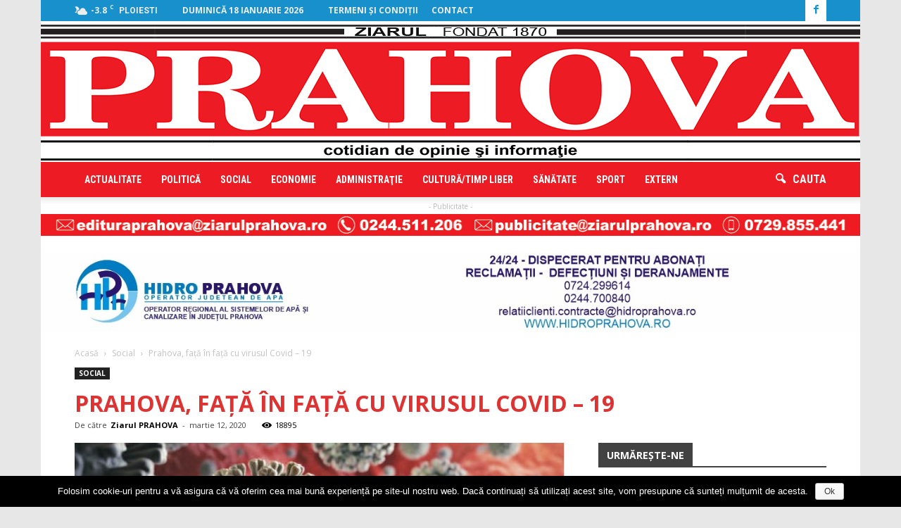

--- FILE ---
content_type: text/html; charset=UTF-8
request_url: https://ziarulprahova.ro/2020/03/prahova-fata-in-fata-cu-virusul-covid-19/
body_size: 106626
content:
<!doctype html >
<!--[if IE 8]>    <html class="ie8" lang="en"> <![endif]-->
<!--[if IE 9]>    <html class="ie9" lang="en"> <![endif]-->
<!--[if gt IE 8]><!--> <html lang="ro-RO"> <!--<![endif]-->
<head>
    <title>Prahova, faţă în faţă cu virusul Covid – 19 | Ziarul Prahova</title>
    <meta charset="UTF-8" />
    <meta name="viewport" content="width=device-width, initial-scale=1.0">
    <link rel="pingback" href="https://ziarulprahova.ro/xmlrpc.php" />
    <meta property="og:image" content="https://ziarulprahova.ro/wp-content/uploads/2020/02/coronavirus1.jpg" /><meta name="author" content="Ziarul PRAHOVA">
<link rel="icon" type="image/png" href="http://ziarulprahova.ro/wp-content/uploads/2016/09/favicon.ico"><link rel='dns-prefetch' href='//fonts.googleapis.com' />
<link rel='dns-prefetch' href='//s.w.org' />
<link rel="alternate" type="application/rss+xml" title="Ziarul Prahova &raquo; Flux" href="https://ziarulprahova.ro/feed/" />
<!-- This site uses the Google Analytics by ExactMetrics plugin v6.2.2 - Using Analytics tracking - https://www.exactmetrics.com/ -->
<script type="text/javascript" data-cfasync="false">
	var em_version         = '6.2.2';
	var em_track_user      = true;
	var em_no_track_reason = '';
	
	var disableStr = 'ga-disable-UA-106472661-1';

	/* Function to detect opted out users */
	function __gaTrackerIsOptedOut() {
		return document.cookie.indexOf(disableStr + '=true') > -1;
	}

	/* Disable tracking if the opt-out cookie exists. */
	if ( __gaTrackerIsOptedOut() ) {
		window[disableStr] = true;
	}

	/* Opt-out function */
	function __gaTrackerOptout() {
	  document.cookie = disableStr + '=true; expires=Thu, 31 Dec 2099 23:59:59 UTC; path=/';
	  window[disableStr] = true;
	}

	if ( 'undefined' === typeof gaOptout ) {
		function gaOptout() {
			__gaTrackerOptout();
		}
	}
	
	if ( em_track_user ) {
		(function(i,s,o,g,r,a,m){i['GoogleAnalyticsObject']=r;i[r]=i[r]||function(){
			(i[r].q=i[r].q||[]).push(arguments)},i[r].l=1*new Date();a=s.createElement(o),
			m=s.getElementsByTagName(o)[0];a.async=1;a.src=g;m.parentNode.insertBefore(a,m)
		})(window,document,'script','//www.google-analytics.com/analytics.js','__gaTracker');

		__gaTracker('create', 'UA-106472661-1', 'auto');
		__gaTracker('set', 'forceSSL', true);
		__gaTracker('require', 'displayfeatures');
		__gaTracker('require', 'linkid', 'linkid.js');
		__gaTracker('send','pageview');
	} else {
		console.log( "" );
		(function() {
			/* https://developers.google.com/analytics/devguides/collection/analyticsjs/ */
			var noopfn = function() {
				return null;
			};
			var noopnullfn = function() {
				return null;
			};
			var Tracker = function() {
				return null;
			};
			var p = Tracker.prototype;
			p.get = noopfn;
			p.set = noopfn;
			p.send = noopfn;
			var __gaTracker = function() {
				var len = arguments.length;
				if ( len === 0 ) {
					return;
				}
				var f = arguments[len-1];
				if ( typeof f !== 'object' || f === null || typeof f.hitCallback !== 'function' ) {
					console.log( 'Not running function __gaTracker(' + arguments[0] + " ....) because you are not being tracked. " + em_no_track_reason );
					return;
				}
				try {
					f.hitCallback();
				} catch (ex) {

				}
			};
			__gaTracker.create = function() {
				return new Tracker();
			};
			__gaTracker.getByName = noopnullfn;
			__gaTracker.getAll = function() {
				return [];
			};
			__gaTracker.remove = noopfn;
			window['__gaTracker'] = __gaTracker;
					})();
		}
</script>
<!-- / Google Analytics by ExactMetrics -->
		<script type="text/javascript">
			window._wpemojiSettings = {"baseUrl":"https:\/\/s.w.org\/images\/core\/emoji\/11\/72x72\/","ext":".png","svgUrl":"https:\/\/s.w.org\/images\/core\/emoji\/11\/svg\/","svgExt":".svg","source":{"concatemoji":"https:\/\/ziarulprahova.ro\/wp-includes\/js\/wp-emoji-release.min.js?ver=4.9.26"}};
			!function(e,a,t){var n,r,o,i=a.createElement("canvas"),p=i.getContext&&i.getContext("2d");function s(e,t){var a=String.fromCharCode;p.clearRect(0,0,i.width,i.height),p.fillText(a.apply(this,e),0,0);e=i.toDataURL();return p.clearRect(0,0,i.width,i.height),p.fillText(a.apply(this,t),0,0),e===i.toDataURL()}function c(e){var t=a.createElement("script");t.src=e,t.defer=t.type="text/javascript",a.getElementsByTagName("head")[0].appendChild(t)}for(o=Array("flag","emoji"),t.supports={everything:!0,everythingExceptFlag:!0},r=0;r<o.length;r++)t.supports[o[r]]=function(e){if(!p||!p.fillText)return!1;switch(p.textBaseline="top",p.font="600 32px Arial",e){case"flag":return s([55356,56826,55356,56819],[55356,56826,8203,55356,56819])?!1:!s([55356,57332,56128,56423,56128,56418,56128,56421,56128,56430,56128,56423,56128,56447],[55356,57332,8203,56128,56423,8203,56128,56418,8203,56128,56421,8203,56128,56430,8203,56128,56423,8203,56128,56447]);case"emoji":return!s([55358,56760,9792,65039],[55358,56760,8203,9792,65039])}return!1}(o[r]),t.supports.everything=t.supports.everything&&t.supports[o[r]],"flag"!==o[r]&&(t.supports.everythingExceptFlag=t.supports.everythingExceptFlag&&t.supports[o[r]]);t.supports.everythingExceptFlag=t.supports.everythingExceptFlag&&!t.supports.flag,t.DOMReady=!1,t.readyCallback=function(){t.DOMReady=!0},t.supports.everything||(n=function(){t.readyCallback()},a.addEventListener?(a.addEventListener("DOMContentLoaded",n,!1),e.addEventListener("load",n,!1)):(e.attachEvent("onload",n),a.attachEvent("onreadystatechange",function(){"complete"===a.readyState&&t.readyCallback()})),(n=t.source||{}).concatemoji?c(n.concatemoji):n.wpemoji&&n.twemoji&&(c(n.twemoji),c(n.wpemoji)))}(window,document,window._wpemojiSettings);
		</script>
		<style type="text/css">
img.wp-smiley,
img.emoji {
	display: inline !important;
	border: none !important;
	box-shadow: none !important;
	height: 1em !important;
	width: 1em !important;
	margin: 0 .07em !important;
	vertical-align: -0.1em !important;
	background: none !important;
	padding: 0 !important;
}
</style>
<link rel='stylesheet' id='contact-form-7-css'  href='https://ziarulprahova.ro/wp-content/plugins/contact-form-7/includes/css/styles.css?ver=4.5.1' type='text/css' media='all' />
<link rel='stylesheet' id='cookie-notice-front-css'  href='https://ziarulprahova.ro/wp-content/plugins/cookie-notice/css/front.min.css?ver=4.9.26' type='text/css' media='all' />
<link rel='stylesheet' id='google_font_roboto-css'  href='https://fonts.googleapis.com/css?family=Roboto%3A500%2C400italic%2C700%2C900%2C500italic%2C400%2C300&#038;ver=4.9.26' type='text/css' media='all' />
<link rel='stylesheet' id='google-fonts-style-css'  href='https://fonts.googleapis.com/css?family=Open+Sans%3A400%2C700%7CRoboto+Condensed%3A400%2C700&#038;ver=4.9.26' type='text/css' media='all' />
<link rel='stylesheet' id='js_composer_front-css'  href='https://ziarulprahova.ro/wp-content/plugins/js_composer/assets/css/js_composer.min.css?ver=4.12.1' type='text/css' media='all' />
<link rel='stylesheet' id='td-theme-css'  href='https://ziarulprahova.ro/wp-content/themes/Newspaper/style.css?ver=7.4' type='text/css' media='all' />
<link rel='stylesheet' id='td-theme-demo-style-css'  href='https://ziarulprahova.ro/wp-content/themes/Newspaper/includes/demos/local_news/demo_style.css?ver=7.4' type='text/css' media='all' />
<script type='text/javascript'>
/* <![CDATA[ */
var exactmetrics_frontend = {"js_events_tracking":"true","download_extensions":"doc,pdf,ppt,zip,xls,docx,pptx,xlsx","inbound_paths":"[{\"path\":\"\\\/go\\\/\",\"label\":\"affiliate\"},{\"path\":\"\\\/recommend\\\/\",\"label\":\"affiliate\"}]","home_url":"https:\/\/ziarulprahova.ro","hash_tracking":"false"};
/* ]]> */
</script>
<script type='text/javascript' src='https://ziarulprahova.ro/wp-content/plugins/google-analytics-dashboard-for-wp/assets/js/frontend.min.js?ver=6.2.2'></script>
<script type='text/javascript' src='https://ziarulprahova.ro/wp-includes/js/jquery/jquery.js?ver=1.12.4'></script>
<script type='text/javascript' src='https://ziarulprahova.ro/wp-includes/js/jquery/jquery-migrate.min.js?ver=1.4.1'></script>
<script type='text/javascript'>
/* <![CDATA[ */
var cnArgs = {"ajaxurl":"https:\/\/ziarulprahova.ro\/wp-admin\/admin-ajax.php","hideEffect":"fade","onScroll":"no","onScrollOffset":"100","cookieName":"cookie_notice_accepted","cookieValue":"true","cookieTime":"2592000","cookiePath":"\/","cookieDomain":"","redirection":"","cache":"","refuse":"no","revoke_cookies":"0","revoke_cookies_opt":"automatic","secure":"1"};
/* ]]> */
</script>
<script type='text/javascript' src='https://ziarulprahova.ro/wp-content/plugins/cookie-notice/js/front.min.js?ver=1.2.46'></script>
<link rel='https://api.w.org/' href='https://ziarulprahova.ro/wp-json/' />
<link rel="EditURI" type="application/rsd+xml" title="RSD" href="https://ziarulprahova.ro/xmlrpc.php?rsd" />
<link rel="wlwmanifest" type="application/wlwmanifest+xml" href="https://ziarulprahova.ro/wp-includes/wlwmanifest.xml" /> 
<link rel='prev' title='Cursurile de la UPG Ploieşti, sistate până pe data de 29 martie' href='https://ziarulprahova.ro/2020/03/cursurile-de-la-upg-ploiesti-sistate-pana-pe-data-de-29-martie/' />
<link rel='next' title='OMS: Epidemia de Covid-19 este o „pandemie”' href='https://ziarulprahova.ro/2020/03/oms-epidemia-de-covid-19-este-o-pandemie/' />
<meta name="generator" content="WordPress 4.9.26" />
<link rel="canonical" href="https://ziarulprahova.ro/2020/03/prahova-fata-in-fata-cu-virusul-covid-19/" />
<link rel='shortlink' href='https://ziarulprahova.ro/?p=297928' />
<link rel="alternate" type="application/json+oembed" href="https://ziarulprahova.ro/wp-json/oembed/1.0/embed?url=https%3A%2F%2Fziarulprahova.ro%2F2020%2F03%2Fprahova-fata-in-fata-cu-virusul-covid-19%2F" />
<link rel="alternate" type="text/xml+oembed" href="https://ziarulprahova.ro/wp-json/oembed/1.0/embed?url=https%3A%2F%2Fziarulprahova.ro%2F2020%2F03%2Fprahova-fata-in-fata-cu-virusul-covid-19%2F&#038;format=xml" />
<!--[if lt IE 9]><script src="https://html5shim.googlecode.com/svn/trunk/html5.js"></script><![endif]-->
    <meta name="generator" content="Powered by Visual Composer - drag and drop page builder for WordPress."/>
<!--[if lte IE 9]><link rel="stylesheet" type="text/css" href="https://ziarulprahova.ro/wp-content/plugins/js_composer/assets/css/vc_lte_ie9.min.css" media="screen"><![endif]--><!--[if IE  8]><link rel="stylesheet" type="text/css" href="https://ziarulprahova.ro/wp-content/plugins/js_composer/assets/css/vc-ie8.min.css" media="screen"><![endif]-->
<!-- JS generated by theme -->

<script>
    
    

	    var tdBlocksArray = []; //here we store all the items for the current page

	    //td_block class - each ajax block uses a object of this class for requests
	    function tdBlock() {
		    this.id = '';
		    this.block_type = 1; //block type id (1-234 etc)
		    this.atts = '';
		    this.td_column_number = '';
		    this.td_current_page = 1; //
		    this.post_count = 0; //from wp
		    this.found_posts = 0; //from wp
		    this.max_num_pages = 0; //from wp
		    this.td_filter_value = ''; //current live filter value
		    this.is_ajax_running = false;
		    this.td_user_action = ''; // load more or infinite loader (used by the animation)
		    this.header_color = '';
		    this.ajax_pagination_infinite_stop = ''; //show load more at page x
	    }


        // td_js_generator - mini detector
        (function(){
            var htmlTag = document.getElementsByTagName("html")[0];

            if ( navigator.userAgent.indexOf("MSIE 10.0") > -1 ) {
                htmlTag.className += ' ie10';
            }

            if ( !!navigator.userAgent.match(/Trident.*rv\:11\./) ) {
                htmlTag.className += ' ie11';
            }

            if ( /(iPad|iPhone|iPod)/g.test(navigator.userAgent) ) {
                htmlTag.className += ' td-md-is-ios';
            }

            var user_agent = navigator.userAgent.toLowerCase();
            if ( user_agent.indexOf("android") > -1 ) {
                htmlTag.className += ' td-md-is-android';
            }

            if ( -1 !== navigator.userAgent.indexOf('Mac OS X')  ) {
                htmlTag.className += ' td-md-is-os-x';
            }

            if ( /chrom(e|ium)/.test(navigator.userAgent.toLowerCase()) ) {
               htmlTag.className += ' td-md-is-chrome';
            }

            if ( -1 !== navigator.userAgent.indexOf('Firefox') ) {
                htmlTag.className += ' td-md-is-firefox';
            }

            if ( -1 !== navigator.userAgent.indexOf('Safari') && -1 === navigator.userAgent.indexOf('Chrome') ) {
                htmlTag.className += ' td-md-is-safari';
            }

        })();




        var tdLocalCache = {};

        ( function () {
            "use strict";

            tdLocalCache = {
                data: {},
                remove: function (resource_id) {
                    delete tdLocalCache.data[resource_id];
                },
                exist: function (resource_id) {
                    return tdLocalCache.data.hasOwnProperty(resource_id) && tdLocalCache.data[resource_id] !== null;
                },
                get: function (resource_id) {
                    return tdLocalCache.data[resource_id];
                },
                set: function (resource_id, cachedData) {
                    tdLocalCache.remove(resource_id);
                    tdLocalCache.data[resource_id] = cachedData;
                }
            };
        })();

    
    
var td_viewport_interval_list=[{"limitBottom":767,"sidebarWidth":228},{"limitBottom":1018,"sidebarWidth":300},{"limitBottom":1140,"sidebarWidth":324}];
var td_animation_stack_effect="type0";
var tds_animation_stack=true;
var td_animation_stack_specific_selectors=".entry-thumb, img";
var td_animation_stack_general_selectors=".td-animation-stack img, .post img";
var td_ajax_url="https:\/\/ziarulprahova.ro\/wp-admin\/admin-ajax.php?td_theme_name=Newspaper&v=7.4";
var td_get_template_directory_uri="https:\/\/ziarulprahova.ro\/wp-content\/themes\/Newspaper";
var tds_snap_menu="smart_snap_always";
var tds_logo_on_sticky="";
var tds_header_style="9";
var td_please_wait="V\u0103 rug\u0103m a\u0219tepta\u021bi...";
var td_email_user_pass_incorrect="Nume de utilizator sau parola incorect\u0103!";
var td_email_user_incorrect="Email sau nume de utilizator incorect!";
var td_email_incorrect="Email incorect!";
var tds_more_articles_on_post_enable="";
var tds_more_articles_on_post_time_to_wait="";
var tds_more_articles_on_post_pages_distance_from_top=0;
var tds_theme_color_site_wide="#ed1c24";
var tds_smart_sidebar="enabled";
var tdThemeName="Newspaper";
var td_magnific_popup_translation_tPrev="\u00cenainte (Tasta direc\u021bionare st\u00e2nga)";
var td_magnific_popup_translation_tNext="\u00cenapoi (Tasta direc\u021bionare dreapta)";
var td_magnific_popup_translation_tCounter="%curr% din %total%";
var td_magnific_popup_translation_ajax_tError="Con\u021binutul de la %url% nu poate fi \u00eenc\u0103rcat.";
var td_magnific_popup_translation_image_tError="Imaginea #%curr% nu poate fi \u00eenc\u0103rcat\u0103.";
var tdsDateFormat="l j F Y";
var tdDateNamesI18n={"month_names":["ianuarie","februarie","martie","aprilie","mai","iunie","iulie","august","septembrie","octombrie","noiembrie","decembrie"],"month_names_short":["ian.","feb.","mart.","apr.","mai","iun.","iul.","aug.","sept.","oct.","nov.","dec."],"day_names":["duminic\u0103","luni","mar\u021bi","miercuri","joi","vineri","s\u00e2mb\u0103t\u0103"],"day_names_short":["Dum","lun","mar","mie","joi","vin","s\u00e2m"]};
var td_ad_background_click_link="";
var td_ad_background_click_target="";
</script>

<noscript><style type="text/css"> .wpb_animate_when_almost_visible { opacity: 1; }</style></noscript>    
    <!-- Google tag (gtag.js) -->
    <script async src="https://www.googletagmanager.com/gtag/js?id=G-RML029LYG2"></script>
    <script>
      window.dataLayer = window.dataLayer || [];
      function gtag(){dataLayer.push(arguments);}
      gtag('js', new Date());
    
      gtag('config', 'G-RML029LYG2');
    </script>
</head>

<!-- TRAFIC.RO - Mutare site: 0b9884f9e008002dc9 -->

<body class="post-template-default single single-post postid-297928 single-format-standard cookies-not-set prahova-fata-in-fata-cu-virusul-covid-19 td-local-news single_template_2 wpb-js-composer js-comp-ver-4.12.1 vc_responsive td-animation-stack-type0 td-boxed-layout" itemscope="itemscope" itemtype="https://schema.org/WebPage">

        <div class="td-scroll-up"><i class="td-icon-menu-up"></i></div>
    
    <div class="td-menu-background"></div>
<div id="td-mobile-nav">
    <div class="td-mobile-container">
        <!-- mobile menu top section -->
        <div class="td-menu-socials-wrap">
            <!-- socials -->
            <div class="td-menu-socials">
                
        <span class="td-social-icon-wrap">
            <a target="_blank" href="https://www.facebook.com/ziarulprahovaro/" title="Facebook">
                <i class="td-icon-font td-icon-facebook"></i>
            </a>
        </span>            </div>
            <!-- close button -->
            <div class="td-mobile-close">
                <a href="#"><i class="td-icon-close-mobile"></i></a>
            </div>
        </div>

        <!-- login section -->
        
        <!-- menu section -->
        <div class="td-mobile-content">
            <div class="menu-main-menu-zph-container"><ul id="menu-main-menu-zph" class="td-mobile-main-menu"><li id="menu-item-4609" class="menu-item menu-item-type-taxonomy menu-item-object-category menu-item-first menu-item-4609"><a href="https://ziarulprahova.ro/category/actualitate/">Actualitate</a></li>
<li id="menu-item-4498" class="menu-item menu-item-type-taxonomy menu-item-object-category menu-item-4498"><a href="https://ziarulprahova.ro/category/politica/">Politică</a></li>
<li id="menu-item-4441" class="menu-item menu-item-type-taxonomy menu-item-object-category current-post-ancestor current-menu-parent current-post-parent menu-item-4441"><a href="https://ziarulprahova.ro/category/social/">Social</a></li>
<li id="menu-item-4439" class="menu-item menu-item-type-taxonomy menu-item-object-category menu-item-4439"><a href="https://ziarulprahova.ro/category/economie/">Economie</a></li>
<li id="menu-item-189709" class="menu-item menu-item-type-taxonomy menu-item-object-category menu-item-189709"><a href="https://ziarulprahova.ro/category/administratia-locala/">Administraţie</a></li>
<li id="menu-item-4440" class="menu-item menu-item-type-taxonomy menu-item-object-category menu-item-4440"><a href="https://ziarulprahova.ro/category/cultura-timp-liber/">Cultură/timp liber</a></li>
<li id="menu-item-4444" class="menu-item menu-item-type-taxonomy menu-item-object-category menu-item-4444"><a href="https://ziarulprahova.ro/category/sanatate/">Sănătate</a></li>
<li id="menu-item-4442" class="menu-item menu-item-type-taxonomy menu-item-object-category menu-item-4442"><a href="https://ziarulprahova.ro/category/sport/">Sport</a></li>
<li id="menu-item-4563" class="menu-item menu-item-type-taxonomy menu-item-object-category menu-item-4563"><a href="https://ziarulprahova.ro/category/extern/">Extern</a></li>
</ul></div>        </div>
    </div>

    <!-- register/login section -->
    </div>    <div class="td-search-background"></div>
<div class="td-search-wrap-mob">
	<div class="td-drop-down-search" aria-labelledby="td-header-search-button">
		<form method="get" class="td-search-form" action="https://ziarulprahova.ro/">
			<!-- close button -->
			<div class="td-search-close">
				<a href="#"><i class="td-icon-close-mobile"></i></a>
			</div>
			<div role="search" class="td-search-input">
				<span>Căutați</span>
				<input id="td-header-search-mob" type="text" value="" name="s" autocomplete="off" />
			</div>
		</form>
		<div id="td-aj-search-mob"></div>
	</div>
</div>    
    
    <div id="td-outer-wrap">
    
        <!--
Header style 9
-->

<div class="td-header-wrap td-header-style-9">

    <div class="td-header-top-menu-full">
        <div class="td-container td-header-row td-header-top-menu">
            
    <div class="top-bar-style-1">
        <div class="td-header-sp-top-menu">


	<!-- td weather source: cache -->		<div class="td-weather-top-widget" id="td_top_weather_uid">
			<i class="td-icons few-clouds-n"></i>
			<div class="td-weather-now" data-block-uid="td_top_weather_uid">
				<span class="td-big-degrees">-3.8</span>
				<span class="td-weather-unit">C</span>
			</div>
			<div class="td-weather-header">
				<div class="td-weather-city">Ploiesti</div>
			</div>
		</div>
		        <div class="td_data_time">
            <div style="visibility:hidden;">xx

                duminică 18 ianuarie 2026
            </div>
        </div>
<div class="nr_editie">nr. 10341</div>
    <div class="menu-top-container"><ul id="menu-top-menu-zph" class="top-header-menu"><li id="menu-item-286646" class="menu-item menu-item-type-post_type menu-item-object-page menu-item-first td-menu-item td-normal-menu menu-item-286646"><a href="https://ziarulprahova.ro/termeni-si-conditii/">Termeni şi condiţii</a></li>
<li id="menu-item-4580" class="menu-item menu-item-type-post_type menu-item-object-page td-menu-item td-normal-menu menu-item-4580"><a href="https://ziarulprahova.ro/contact/">Contact</a></li>
</ul></div></div>
        <div class="td-header-sp-top-widget">
    
        <span class="td-social-icon-wrap">
            <a target="_blank" href="https://www.facebook.com/ziarulprahovaro/" title="Facebook">
                <i class="td-icon-font td-icon-facebook"></i>
            </a>
        </span></div>
    </div>

<!-- LOGIN MODAL -->

                <div  id="login-form" class="white-popup-block mfp-hide mfp-with-anim">
                    <div class="td-login-wrap">
                        <a href="#" class="td-back-button"><i class="td-icon-modal-back"></i></a>
                        <div id="td-login-div" class="td-login-form-div td-display-block">
                            <div class="td-login-panel-title">Sign in</div>
                            <div class="td-login-panel-descr">Bine ați venit! Autentificați-vă in contul dvs</div>
                            <div class="td_display_err"></div>
                            <div class="td-login-inputs"><input class="td-login-input" type="text" name="login_email" id="login_email" value="" required><label>numele dvs de utilizator</label></div>
	                        <div class="td-login-inputs"><input class="td-login-input" type="password" name="login_pass" id="login_pass" value="" required><label>parola dvs</label></div>
                            <input type="button" name="login_button" id="login_button" class="wpb_button btn td-login-button" value="Login">
                            <div class="td-login-info-text"><a href="#" id="forgot-pass-link">Forgot your password? Get help</a></div>
                            
                        </div>

                        

                         <div id="td-forgot-pass-div" class="td-login-form-div td-display-none">
                            <div class="td-login-panel-title">Password recovery</div>
                            <div class="td-login-panel-descr">Recuperați-vă parola</div>
                            <div class="td_display_err"></div>
                            <div class="td-login-inputs"><input class="td-login-input" type="text" name="forgot_email" id="forgot_email" value="" required><label>adresa dvs de email</label></div>
                            <input type="button" name="forgot_button" id="forgot_button" class="wpb_button btn td-login-button" value="Send My Password">
                            <div class="td-login-info-text">O parola va fi trimisă pe adresa dvs de email.</div>
                        </div>
                    </div>
                </div>
                        </div>
    </div>

    <div class="td-banner-wrap-full td-logo-wrap-full td-logo-mobile-loaded">
        <div class="td-header-sp-logo">
            		<a class="td-main-logo" href="https://ziarulprahova.ro/">
			<img class="td-retina-data"  data-retina="http://ziarulprahova.ro/wp-content/uploads/2016/10/LOGO-ziar-full.png" src="http://ziarulprahova.ro/wp-content/uploads/2016/10/LOGO-ziar-full.png" alt=""/>
			<span class="td-visual-hidden">Ziarul Prahova</span>
		</a>
	        </div>
    </div>

    <div class="td-header-menu-wrap-full">
        <div class="td-header-menu-wrap td-header-gradient">
            <div class="td-container td-header-row td-header-main-menu">
                <div id="td-header-menu" role="navigation">
    <div id="td-top-mobile-toggle"><a href="#"><i class="td-icon-font td-icon-mobile"></i></a></div>
    <div class="td-main-menu-logo td-logo-in-header">
        		<a class="td-mobile-logo td-sticky-disable" href="https://ziarulprahova.ro/">
			<img class="td-retina-data" data-retina="http://ziarulprahova.ro/wp-content/uploads/2016/10/logo-Ziarul-PH-retina-2-2-300x81.png" src="http://ziarulprahova.ro/wp-content/uploads/2016/09/logo-Ziarul-PH-mic300-300x81.png" alt=""/>
		</a>
			<a class="td-header-logo td-sticky-disable" href="https://ziarulprahova.ro/">
			<img class="td-retina-data" data-retina="http://ziarulprahova.ro/wp-content/uploads/2016/10/LOGO-ziar-full.png" src="http://ziarulprahova.ro/wp-content/uploads/2016/10/LOGO-ziar-full.png" alt=""/>
		</a>
	    </div>
    <div class="menu-main-menu-zph-container"><ul id="menu-main-menu-zph-1" class="sf-menu"><li class="menu-item menu-item-type-taxonomy menu-item-object-category menu-item-first td-menu-item td-normal-menu menu-item-4609"><a href="https://ziarulprahova.ro/category/actualitate/">Actualitate</a></li>
<li class="menu-item menu-item-type-taxonomy menu-item-object-category td-menu-item td-normal-menu menu-item-4498"><a href="https://ziarulprahova.ro/category/politica/">Politică</a></li>
<li class="menu-item menu-item-type-taxonomy menu-item-object-category current-post-ancestor current-menu-parent current-post-parent td-menu-item td-normal-menu menu-item-4441"><a href="https://ziarulprahova.ro/category/social/">Social</a></li>
<li class="menu-item menu-item-type-taxonomy menu-item-object-category td-menu-item td-normal-menu menu-item-4439"><a href="https://ziarulprahova.ro/category/economie/">Economie</a></li>
<li class="menu-item menu-item-type-taxonomy menu-item-object-category td-menu-item td-normal-menu menu-item-189709"><a href="https://ziarulprahova.ro/category/administratia-locala/">Administraţie</a></li>
<li class="menu-item menu-item-type-taxonomy menu-item-object-category td-menu-item td-normal-menu menu-item-4440"><a href="https://ziarulprahova.ro/category/cultura-timp-liber/">Cultură/timp liber</a></li>
<li class="menu-item menu-item-type-taxonomy menu-item-object-category td-menu-item td-normal-menu menu-item-4444"><a href="https://ziarulprahova.ro/category/sanatate/">Sănătate</a></li>
<li class="menu-item menu-item-type-taxonomy menu-item-object-category td-menu-item td-normal-menu menu-item-4442"><a href="https://ziarulprahova.ro/category/sport/">Sport</a></li>
<li class="menu-item menu-item-type-taxonomy menu-item-object-category td-menu-item td-normal-menu menu-item-4563"><a href="https://ziarulprahova.ro/category/extern/">Extern</a></li>
</ul></div></div>


<div class="td-search-wrapper">
    <div id="td-top-search">
        <!-- Search -->
        <div class="header-search-wrap">
            <div class="dropdown header-search">
                <a id="td-header-search-button" href="#" role="button" class="dropdown-toggle " data-toggle="dropdown"><p class="td-icon-search">cauta</p> </a>
                <a id="td-header-search-button-mob" href="#" role="button" class="dropdown-toggle " data-toggle="dropdown"><i class="td-icon-search"></i></a>
            </div>
        </div>
    </div>
</div>

<div class="header-search-wrap">
	<div class="dropdown header-search">
		<div class="td-drop-down-search" aria-labelledby="td-header-search-button">
			<form method="get" class="td-search-form" action="https://ziarulprahova.ro/">
				<div role="search" class="td-head-form-search-wrap">
					<input id="td-header-search" type="text" value="" name="s" autocomplete="off" /><input class="wpb_button wpb_btn-inverse btn" type="submit" id="td-header-search-top" value="Căutați" />
				</div>
			</form>
			<div id="td-aj-search"></div>
		</div>
	</div>
</div>            </div>
        </div>
    </div>

    <div class="td-banner-wrap-full td-banner-bg">
        <div class="td-container-header td-header-row td-header-header">
            <div class="td-header-sp-recs">
                <div class="td-header-rec-wrap">
    <div class="td-a-rec td-a-rec-id-header  "><span class="td-adspot-title">- Publicitate -</span><div class="td-all-devices" style="display:block; margin:0 0 10px 0; padding: 0px"><a href="mailto:edituraprahova@ziarulprahova.ro"><img src= "https://ziarulprahova.ro/wp-content/uploads/2025/10/telefoane-e-mail-site_.jpg"/></a></div>

<div class="td-all-devices" style="display:none; margin:0 0 10px 0; padding: 0px"><a href="https://www.algabeth.ro/"><img src="https://ziarulprahova.ro/wp-content/uploads/2025/03/Banner-Header.jpg"/></a></div>

<div class="td-all-devices" style="display:block; margin:0 0 10px 0; padding: 0px"><a href="https://ziarulprahova.ro/wp-content/uploads/2025/06/Banner_Hidro-Prahova-S.A.jpg"><img src="https://ziarulprahova.ro/wp-content/uploads/2025/06/Banner_Hidro-Prahova-S.A.jpg"/></a></div>

<div class="td-all-devices" style="display:NONE; margin:0 0 10px 0; padding: 0px"><a href="https://eum.ro/en/homepage/"><img src="https://ziarulprahova.ro/wp-content/uploads/2025/05/WhatsAppVideo2025-05-09at14.46.46-ezgif.com-video-to-gif-converter.gif"/></a></div>

<div class="td-all-devices" style="display:none; margin:0 0 10px 0; padding: 0px"><a href="https://www.omvpetrom.com/ro/activitatile-noastre/rafinare-si-marketing/rafinaria-petrobrazi?utm_source=ziarulprahova&utm_medium=banner&utm_campaign=petrobrazi90_2024"><img src="https://ziarulprahova.ro/wp-content/uploads/2024/06/Mobile_970x250_04-1.jpg"/></a></div>


<div class="td-all-devices" style="display:none; margin:0 0 10px 0; padding: 0px"><a href="https://pleiadesresidence.ro/?utm_source=referral&utm_medium=banner&utm_campaign=cel_mai_verde_complex_rezidential&utm_id=awareness&utm_content=1164x100"><img src="https://ziarulprahova.ro/wp-content/uploads/2022/03/Ziarul-Prahova-1164x100.jpg"></a></div>

<div class="td-all-devices" style="display:none; margin:0 0 10px 0; padding: 0px"><a href="#"><video src=" https://ziarulprahova.ro/wp-content/uploads/2018/06/Banner-1068x154.mp4" loop controls></video></a></div>

<div class="td-all-devices" style="display:none; margin:0 0 10px 0; padding: 0px"><a href="https://www.studioharry.ro/" onclick=”_gaq.push([‘_trackEvent’, ‘External Link’, ‘Studio Harry’, ‘Yes’]);”><img src="http://ziarulprahova.ro/wp-content/uploads/2018/03/reclama-Hary2-site-nou-2.jpg"/></a></div>
</div>
</div>            </div>
        </div>
    </div>

</div><div class="td-main-content-wrap">

    <div class="td-container td-post-template-2">
        <article id="post-297928" class="post-297928 post type-post status-publish format-standard has-post-thumbnail hentry category-social" itemscope itemtype="https://schema.org/Article">
            <div class="td-pb-row">
                <div class="td-pb-span12">
                    <div class="td-post-header">
                        <div class="td-crumb-container"><div class="entry-crumbs"><span itemscope itemtype="http://data-vocabulary.org/Breadcrumb"><a title="" class="entry-crumb" itemprop="url" href="https://ziarulprahova.ro/"><span itemprop="title">Acasă</span></a></span> <i class="td-icon-right td-bread-sep"></i> <span itemscope itemtype="http://data-vocabulary.org/Breadcrumb"><a title="Vedeți toate articolele în Social" class="entry-crumb" itemprop="url" href="https://ziarulprahova.ro/category/social/"><span itemprop="title">Social</span></a></span> <i class="td-icon-right td-bread-sep td-bred-no-url-last"></i> <span class="td-bred-no-url-last" itemscope itemtype="http://data-vocabulary.org/Breadcrumb"><meta itemprop="title" content = "Prahova, faţă în faţă cu virusul Covid – 19"><meta itemprop="url" content = "https://ziarulprahova.ro/2020/03/prahova-fata-in-fata-cu-virusul-covid-19/">Prahova, faţă în faţă cu virusul Covid – 19</span></div></div>

                        <ul class="td-category"><li class="entry-category"><a  href="https://ziarulprahova.ro/category/social/">Social</a></li></ul>
                        <header class="td-post-title">
                            <h1 class="entry-title">Prahova, faţă în faţă cu virusul Covid – 19</h1>

                            

                            <div class="td-module-meta-info">
                                <div class="td-post-author-name"><div class="td-author-by">De către</div> <a href="https://ziarulprahova.ro/author/editura-prahova/">Ziarul PRAHOVA</a><div class="td-author-line"> - </div> </div>                                <span class="td-post-date"><time class="entry-date updated td-module-date" datetime="2020-03-12T00:35:01+00:00" >martie 12, 2020</time></span>                                <div class="td-post-views"><i class="td-icon-views"></i><span class="td-nr-views-297928">18895</span></div>                                                            </div>

                        </header>
                    </div>
                </div>
            </div> <!-- /.td-pb-row -->

            <div class="td-pb-row">
                                            <div class="td-pb-span8 td-main-content" role="main">
                                <div class="td-ss-main-content">
                                    
        

        <div class="td-post-content">
            <div class="td-post-featured-image"><a href="https://ziarulprahova.ro/wp-content/uploads/2020/02/coronavirus1.jpg" data-caption=""><img width="696" height="341" class="entry-thumb td-modal-image" src="https://ziarulprahova.ro/wp-content/uploads/2020/02/coronavirus1-696x341.jpg" srcset="https://ziarulprahova.ro/wp-content/uploads/2020/02/coronavirus1-696x341.jpg 696w, https://ziarulprahova.ro/wp-content/uploads/2020/02/coronavirus1-300x147.jpg 300w, https://ziarulprahova.ro/wp-content/uploads/2020/02/coronavirus1-768x376.jpg 768w, https://ziarulprahova.ro/wp-content/uploads/2020/02/coronavirus1-324x160.jpg 324w, https://ziarulprahova.ro/wp-content/uploads/2020/02/coronavirus1-533x261.jpg 533w, https://ziarulprahova.ro/wp-content/uploads/2020/02/coronavirus1.jpg 837w" sizes="(max-width: 696px) 100vw, 696px" alt="" title="coronavirus1"/></a></div>
            <p><em><strong>Violeta Stoica</strong></em><br />
<em><strong>N. Dumitrescu</strong></em></p>
<p><strong> La Secția de Boli Infecțioase a Spitalului Județean de Urgență Ploiești au ajuns, marți seară, încă două persoane cu suspiciunea de infectare cu coronavirus. Este vorba despre un bărbat în vârstă de 45 de ani și despre fiul acestuia, în vârstă de 20 de ani, care s-au prezentat la Secția de Boli Infecțioase (Movila) a Spitalului Județean de Urgență Ploiești cu simptome asemănătoare celor despre care se spune că ar fi semne de infectare cu coronavirus. Cei doi, care s-au întors din Roma pe 26 februarie, prezentau tuse seacă, durere de cap, iar ochii erau înroșiți la momentul în care au mers la spital.</strong><br />
<strong>De menționat că niciunul dintre cei doi nu a stat în izolare la domiciliu, pentru că, la data la care s-au întors în țară, Roma și regiunea Lazio nu se aflau sub incidența zonei galbene din Italia.</strong><br />
<strong>Ambii au rămas internați la Secția de Boli Infecțioase Movila, în izolator, iar medicii le-au prelevat probe pentru coronavirus, care au fost trimise la Institutul Matei Balș pentru a fi analizate.</strong></p>
<h5>
<strong>Informaţiile false au început să curgă</strong></h5>
<p>Ieri dimineață, în Ploiești începuse să circule știrea potrivit căreia studentul de la UPG Ploiești internat luni la Secția de Boli Infecțioase a Spitalului Județean de Urgență Ploiești a ieșit pozitiv la al doilea test pentru depistarea coronavirusului.<br />
Cum veștile proaste circulă ca vântul, fiind propagate și cu viteza luminii, informația “pe surse” a fost demontată de oficialii care comunică datele clare referitoare la cazurile de coronavirus și la cele de izolare la domiciliu pentru județul Prahova.<br />
Când apăruse vestea despre faptul că al doilea test a fost pozitiv, studentului internat la Movila nici măcar nu îi fuseseră prelevate probele necesare pentru a fi testate.<br />
Ieri, 284 de persoane se aflau sub monitorizare la domiciliu, alte 39 ieșind din autoizolare pentru că nu au prezentat simptome în cele 14 zile în care au stat acasă.</p>
<h5><strong>Isteria „scuipatului cu coronavirus”</strong></h5>
<p>Două femei din Ploiești au fost sancționate de polițiști pentru &#8222;scuipatul cu coronavirus&#8221;, după ce – în urma unui scandal iscat pe scara unui bloc din municipiu – echipajele de polițiști au sosit la fața locului.<br />
Potrivit IPJ Prahova, luni seară, Poliția municipiului Ploiești a fost sesizată de o femeie cu privire la faptul că, în timp ce se afla în scara blocului în care locuia, a avut un conflict verbal cu o persoană necunoscută, care i-a spus că este din Italia și că o scuipă.<br />
După verificările efectuate de un echipaj al Poliției, s-a stabilit că, în jurul orei 19:00, apelanta, în timp ce se afla pe casa scării unde își are domiciliul, s-a întâlnit cu o femeie, despre care știa că nu locuiește în imobil.<br />
Dorind să-i atragă atenția să nu mai vină în blocul respectiv, între cele două femei a izbucnit un conflict verbal, iar cea care nu domicilia pe scara respectivă i-ar fi spus celeilalte că o scuipă dacă nu o lasă să treacă.<br />
De teamă ca persoana să nu fie venită din Italia și să fie infectată cu coronavirus, apelanta a sunat la numărul unic de urgență. La sosirea polițiștilor, femeia reclamată a fost audiată, recunoscând că a avut un conflict verbal cu apelanta, însă nu a afirmat că o va scuipa, nu a fost în Italia și nu are rude acolo.<br />
Ambele au fost sancționate contravențional, cu avertisment.</p>
<h5><strong>Noi decizii luate de instituţii pentru reducerea numărului de îmbolnăviri</strong></h5>
<p>Pentru reducerea numărului de îmbolnăviri cu noul coronavirus, instituţiile publice din Prahova au anunţat punerea în aplicare a mai multor decizii, în cazul municipiilor măsurile fiind aprobate în cadrul Comitetelor locale pentru situaţii de urgenţă.<br />
Astfel, la Ploieşti, pe lângă suspendarea cursurilor din toate unitățile de învățământ preuniversitar până în data de 22 martie a.c., cu posibilitatea de prelungire în funcție de evoluția situației, s-a mai decis ca până la data menţionată să fie suspendată şi activitatea în unităţile de îngrijire a copiilor antepreşcolari (creşe). De asemenea, s-a aprobat şi suspendarea activităţii centrelor de informare a cetăţenilor şi recreere a pensionarilor de pe teritoriul Ploieştiului, aflate în administrarea ASSC, până la data de 31 martie, cu posibilitate de prelungire în funcţie de evoluţia situaţiei. Nu în ultimul rând, potrivit unei informări, „sumele aferente pentru cheltuielile necesare aplicării măsurilor stabilite în spațiile de carantină identificate în municipiul Ploiești, de către DSP Prahova, vor fi asigurate din bugetul local al Ploieștiului și vor fi puse la dispoziția Spitalului Municipal Ploiești”.<br />
Reprezentanţii autorităţii locale din Câmpina au anunţat că Poliţia Locală supraveghează respectarea autoizolării persoanelor de pe lista comunicată de către DSP Prahova. De asemenea, reamintind faptul că atât persoanele fizice, cât şi operatorii economici din oraş trebuie să respecte şi să pună în aplicare măsurile dispuse de către autorităţile în domeniul sănătăţii publice, pentru prevenirea şi limitarea răspândirii infecţiilor cu COVID-19, Primăria Câmpina a subliniat faptul că unităţile de alimentaţie publică, respectiv hyper-market-uri, super market-uri, market-uri, magazine de cartier, cafenele, baruri, cluburi etc., precum şi furnizorii publici şi privaţi de transport persoane trebuie să ia măsuri pentru asigurarea dezinfecţiei frecvente şi evitarea producerii de aglomeraţie.</p>
<h5><strong>La Casa Judeţeană de Pensii Prahova, doar 3 ore de program cu publicul</strong></h5>
<p>Având în vedere profilul activităţii instituţiei, şi Casa Judeţeană de Pensii Prahova şi-a adaptat programul cu publicul. Astfel, zilnic, acesta va fi de doar trei ore, respectiv în intervalul orar 9.00-12.00, şi doar pentru depunere a anumitor acte. Este vorba despre: depunerea dosarelor de pensionare, depunerea cererilor şi ridicarea ajutorului de deces, depunerea solicitării şi eliberarea documentelor privind stagiile de cotizare, înregistrarea contractelor de asigurare, respectiv depunerea cererilor pentru biletele de tratament ori ridicarea acestora. Totodată, până pe data de 31 martie au fost suspendate activitatea de audienţe şi aceea de furnizare de informaţii la sediul din Ploieşti, pensionarii având însă posibilitatea de a se adresa fie telefonic, la numărul 0244.577.406, fie prin poştă , pe adresa Ploieşti, str. Nicolae Iorga nr.1, sau prin email, la adresa office@pensiiprahova.ro.</p>
<h5><strong>Solicitările pentru eliberarea paşaportului şi a pemisului auto – online</strong></h5>
<p>Conform deciziilor anunţate la nivel naţional, până pe data de 31 martie au fost instituite măsuri speciale şi la serviciile comunitare existente la nivelul fiecărui judeţ. Astfel, şi în Prahova, cererile de eliberare a paşapoartelor se vor depune doar în baza programărilor online. De asemenea, şi activităţile specifice Serviciului Public Comunitar Regim Permise de Conducere şi Înmatriculare a Vehiculelor se vor desfăşura exclusiv în baza programului online.</p>
<h5><strong>Accesul în sediul Primăriei Ploieşti, oprit</strong></h5>
<p>În contextul evoluției epidemiei de coronavirus COVID-19, primarul Ploieștiului, Adrian Florin Dobre, a dispus, ieri, luarea unor măsuri suplimentare . Astfel, cetățenilor care apelează la serviciile Primăriei Ploieşti nu li se va mai permite accesul în clădire. Aceștia vor staționa la intrarea în instituție, unde va coborî reprezentantul compartimentului de specialitate care îi poate acorda informațiile necesare pe care le-a solicitat. „ Numai dacă este nevoie, în fiecare dimineață, directorii și șefii de serviciu vor solicita, sub semnătură personală, aprobarea pentru persoanele din exteriorul instituției care ar trebui să intre în clădire în ziua respectivă. Lista aprobată de Administratorul Public al Ploieștiului va fi transmisă la intrarea în clădire personalului de pază de la Poliția Locală Ploiești”, au anunţat, ieri, reprezentanţii Primăriei Ploieşti. De asemenea, orice persoană va putea intra în instituție „doar după ce va fi notată în registrul de intrare cu nume, prenume, adresa, la cine trebuie să ajungă în cadrul instituției. Funcționarul public va coborî să preia cetățeanul sau să rezolve problema, în spațiul amenajat pentru public, la intrarea principală”. Angajații care vor asigura relațiile cu publicul și cei de la registratură își vor desfășura activitatea cu respectarea măsurilor de protecție, respectiv prin purtarea de mănuși și mască, după caz, iar personalul care desfășoară activitate de încasări și plăți își va desfășura activitatea cu mască, mănuși, dezinfectant.</p>
        </div>


        <footer>
                        
            <div class="td-post-source-tags">
                                            </div>

            <div class="td-post-sharing td-post-sharing-bottom td-with-like"><span class="td-post-share-title">DISTRIBUIȚI</span>
            <div class="td-default-sharing">
	            <a class="td-social-sharing-buttons td-social-facebook" href="http://www.facebook.com/sharer.php?u=https%3A%2F%2Fziarulprahova.ro%2F2020%2F03%2Fprahova-fata-in-fata-cu-virusul-covid-19%2F" onclick="window.open(this.href, 'mywin','left=50,top=50,width=600,height=350,toolbar=0'); return false;"><i class="td-icon-facebook"></i><div class="td-social-but-text">Facebook</div></a>
	            <a class="td-social-sharing-buttons td-social-twitter" href="https://twitter.com/intent/tweet?text=Prahova%2C+fa%C5%A3%C4%83+%C3%AEn+fa%C5%A3%C4%83+cu+virusul+Covid+%E2%80%93+19&url=https%3A%2F%2Fziarulprahova.ro%2F2020%2F03%2Fprahova-fata-in-fata-cu-virusul-covid-19%2F&via=Ziarul+Prahova"><i class="td-icon-twitter"></i><div class="td-social-but-text">Twitter</div></a>
	            <a class="td-social-sharing-buttons td-social-google" href="http://plus.google.com/share?url=https://ziarulprahova.ro/2020/03/prahova-fata-in-fata-cu-virusul-covid-19/" onclick="window.open(this.href, 'mywin','left=50,top=50,width=600,height=350,toolbar=0'); return false;"><i class="td-icon-googleplus"></i></a>
	            <a class="td-social-sharing-buttons td-social-pinterest" href="http://pinterest.com/pin/create/button/?url=https://ziarulprahova.ro/2020/03/prahova-fata-in-fata-cu-virusul-covid-19/&amp;media=https://ziarulprahova.ro/wp-content/uploads/2020/02/coronavirus1.jpg&description=Prahova%2C+fa%C5%A3%C4%83+%C3%AEn+fa%C5%A3%C4%83+cu+virusul+Covid+%E2%80%93+19" onclick="window.open(this.href, 'mywin','left=50,top=50,width=600,height=350,toolbar=0'); return false;"><i class="td-icon-pinterest"></i></a>
	            <a class="td-social-sharing-buttons td-social-whatsapp" href="whatsapp://send?text=Prahova%2C+fa%C5%A3%C4%83+%C3%AEn+fa%C5%A3%C4%83+cu+virusul+Covid+%E2%80%93+19%20-%20https%3A%2F%2Fziarulprahova.ro%2F2020%2F03%2Fprahova-fata-in-fata-cu-virusul-covid-19%2F" ><i class="td-icon-whatsapp"></i></a>
            </div><div class="td-classic-sharing"><ul><li class="td-classic-facebook"><iframe frameBorder="0" src="https://www.facebook.com/plugins/like.php?href=https://ziarulprahova.ro/2020/03/prahova-fata-in-fata-cu-virusul-covid-19/&amp;layout=button_count&amp;show_faces=false&amp;width=105&amp;action=like&amp;colorscheme=light&amp;height=21" style="border:none; overflow:hidden; width:105px; height:21px; background-color:transparent;"></iframe></li><li class="td-classic-twitter"><a href="https://twitter.com/share" class="twitter-share-button" data-url="https://ziarulprahova.ro/2020/03/prahova-fata-in-fata-cu-virusul-covid-19/" data-text="Prahova, faţă în faţă cu virusul Covid – 19" data-via="" data-lang="en">tweet</a> <script>!function(d,s,id){var js,fjs=d.getElementsByTagName(s)[0];if(!d.getElementById(id)){js=d.createElement(s);js.id=id;js.src="//platform.twitter.com/widgets.js";fjs.parentNode.insertBefore(js,fjs);}}(document,"script","twitter-wjs");</script></li></ul></div></div>            <div class="td-block-row td-post-next-prev"><div class="td-block-span6 td-post-prev-post"><div class="td-post-next-prev-content"><span>Articolul precedent</span><a href="https://ziarulprahova.ro/2020/03/cursurile-de-la-upg-ploiesti-sistate-pana-pe-data-de-29-martie/">Cursurile de la UPG Ploieşti, sistate până pe data de 29 martie</a></div></div><div class="td-next-prev-separator"></div><div class="td-block-span6 td-post-next-post"><div class="td-post-next-prev-content"><span>Articolul următor</span><a href="https://ziarulprahova.ro/2020/03/oms-epidemia-de-covid-19-este-o-pandemie/">OMS: Epidemia de Covid-19 este o „pandemie”</a></div></div></div>            <div class="td-author-name vcard author" style="display: none"><span class="fn"><a href="https://ziarulprahova.ro/author/editura-prahova/">Ziarul PRAHOVA</a></span></div>	        <span style="display: none;" itemprop="author" itemscope itemtype="https://schema.org/Person"><meta itemprop="name" content="Ziarul PRAHOVA"></span><meta itemprop="datePublished" content="2020-03-12T00:35:01+00:00"><meta itemprop="dateModified" content="2020-03-11T19:04:59+00:00"><meta itemscope itemprop="mainEntityOfPage" itemType="https://schema.org/WebPage" itemid="https://ziarulprahova.ro/2020/03/prahova-fata-in-fata-cu-virusul-covid-19/"/><span style="display: none;" itemprop="publisher" itemscope itemtype="https://schema.org/Organization"><span style="display: none;" itemprop="logo" itemscope itemtype="https://schema.org/ImageObject"><meta itemprop="url" content="http://ziarulprahova.ro/wp-content/uploads/2016/10/LOGO-ziar-full.png"></span><meta itemprop="name" content="Ziarul Prahova"></span><meta itemprop="headline " content="Prahova, faţă în faţă cu virusul Covid – 19"><span style="display: none;" itemprop="image" itemscope itemtype="https://schema.org/ImageObject"><meta itemprop="url" content="https://ziarulprahova.ro/wp-content/uploads/2020/02/coronavirus1.jpg"><meta itemprop="width" content="837"><meta itemprop="height" content="410"></span>        </footer>

    <div class="td_block_wrap td_block_related_posts td_uid_2_696d1f8b06a53_rand td_with_ajax_pagination td-pb-border-top"  data-td-block-uid="td_uid_2_696d1f8b06a53" ><script>var block_td_uid_2_696d1f8b06a53 = new tdBlock();
block_td_uid_2_696d1f8b06a53.id = "td_uid_2_696d1f8b06a53";
block_td_uid_2_696d1f8b06a53.atts = '{"limit":3,"sort":"","post_ids":"","tag_slug":"","autors_id":"","installed_post_types":"","category_id":"","category_ids":"","custom_title":"","custom_url":"","show_child_cat":"","sub_cat_ajax":"","ajax_pagination":"next_prev","header_color":"","header_text_color":"","ajax_pagination_infinite_stop":"","td_column_number":3,"td_ajax_preloading":"","td_ajax_filter_type":"td_custom_related","td_ajax_filter_ids":"","td_filter_default_txt":"Toate","color_preset":"","border_top":"","class":"td_uid_2_696d1f8b06a53_rand","el_class":"","offset":"","css":"","live_filter":"cur_post_same_categories","live_filter_cur_post_id":297928,"live_filter_cur_post_author":"3"}';
block_td_uid_2_696d1f8b06a53.td_column_number = "3";
block_td_uid_2_696d1f8b06a53.block_type = "td_block_related_posts";
block_td_uid_2_696d1f8b06a53.post_count = "3";
block_td_uid_2_696d1f8b06a53.found_posts = "30104";
block_td_uid_2_696d1f8b06a53.header_color = "";
block_td_uid_2_696d1f8b06a53.ajax_pagination_infinite_stop = "";
block_td_uid_2_696d1f8b06a53.max_num_pages = "10035";
tdBlocksArray.push(block_td_uid_2_696d1f8b06a53);
</script><h4 class="td-related-title"><a id="td_uid_3_696d1f8b23c92" class="td-related-left td-cur-simple-item" data-td_filter_value="" data-td_block_id="td_uid_2_696d1f8b06a53" href="#">ARTICOLE SIMILARE</a><a id="td_uid_4_696d1f8b23cdc" class="td-related-right" data-td_filter_value="td_related_more_from_author" data-td_block_id="td_uid_2_696d1f8b06a53" href="#">DE LA ACELAȘI AUTOR</a></h4><div id=td_uid_2_696d1f8b06a53 class="td_block_inner">

	<div class="td-related-row">

	<div class="td-related-span4">

        <div class="td_module_related_posts td-animation-stack td_mod_related_posts">
            <div class="td-module-image">
                <div class="td-module-thumb"><a href="https://ziarulprahova.ro/2026/01/anunt-distributie-energie-electrica-romania-79/" rel="bookmark" title="ANUNȚ DISTRIBUȚIE ENERGIE ELECTRICĂ ROMÂNIA"><img width="218" height="150" class="entry-thumb" src="https://ziarulprahova.ro/wp-content/uploads/2024/06/logo-distributie-energie-electrica_-218x150.jpg" srcset="https://ziarulprahova.ro/wp-content/uploads/2024/06/logo-distributie-energie-electrica_-218x150.jpg 218w, https://ziarulprahova.ro/wp-content/uploads/2024/06/logo-distributie-energie-electrica_-100x70.jpg 100w" sizes="(max-width: 218px) 100vw, 218px" alt="" title="ANUNȚ DISTRIBUȚIE ENERGIE ELECTRICĂ ROMÂNIA"/></a></div>                <a href="https://ziarulprahova.ro/category/actualitate/" class="td-post-category">Actualitate</a>            </div>
            <div class="item-details">
                <h3 class="entry-title td-module-title"><a href="https://ziarulprahova.ro/2026/01/anunt-distributie-energie-electrica-romania-79/" rel="bookmark" title="ANUNȚ DISTRIBUȚIE ENERGIE ELECTRICĂ ROMÂNIA">ANUNȚ DISTRIBUȚIE ENERGIE ELECTRICĂ ROMÂNIA</a></h3>            </div>
        </div>
        
	</div> <!-- ./td-related-span4 -->

	<div class="td-related-span4">

        <div class="td_module_related_posts td-animation-stack td_mod_related_posts">
            <div class="td-module-image">
                <div class="td-module-thumb"><a href="https://ziarulprahova.ro/2026/01/peste-22-000-de-angajatori-prahoveni-s-au-inregistrat-in-noul-registru-de-evidenta-a-salariatilor/" rel="bookmark" title="Peste 22.000 de angajatori prahoveni s-au înregistrat în noul registru de evidență a salariaților"><img width="218" height="150" class="entry-thumb" src="https://ziarulprahova.ro/wp-content/uploads/2026/01/regio-online-218x150.jpg" srcset="https://ziarulprahova.ro/wp-content/uploads/2026/01/regio-online-218x150.jpg 218w, https://ziarulprahova.ro/wp-content/uploads/2026/01/regio-online-100x70.jpg 100w" sizes="(max-width: 218px) 100vw, 218px" alt="" title="Peste 22.000 de angajatori prahoveni s-au înregistrat în noul registru de evidență a salariaților"/></a></div>                <a href="https://ziarulprahova.ro/category/economie/" class="td-post-category">Economie</a>            </div>
            <div class="item-details">
                <h3 class="entry-title td-module-title"><a href="https://ziarulprahova.ro/2026/01/peste-22-000-de-angajatori-prahoveni-s-au-inregistrat-in-noul-registru-de-evidenta-a-salariatilor/" rel="bookmark" title="Peste 22.000 de angajatori prahoveni s-au înregistrat în noul registru de evidență a salariaților">Peste 22.000 de angajatori prahoveni s-au înregistrat în noul registru de evidență a salariaților</a></h3>            </div>
        </div>
        
	</div> <!-- ./td-related-span4 -->

	<div class="td-related-span4">

        <div class="td_module_related_posts td-animation-stack td_mod_related_posts">
            <div class="td-module-image">
                <div class="td-module-thumb"><a href="https://ziarulprahova.ro/2026/01/500-de-locuri-vacante-in-prahova-in-prima-luna-a-anului-2026/" rel="bookmark" title="500 de locuri vacante în Prahova, în prima lună a anului 2026"><img width="218" height="150" class="entry-thumb" src="https://ziarulprahova.ro/wp-content/uploads/2026/01/ajofm-218x150.jpg" srcset="https://ziarulprahova.ro/wp-content/uploads/2026/01/ajofm-218x150.jpg 218w, https://ziarulprahova.ro/wp-content/uploads/2026/01/ajofm-100x70.jpg 100w" sizes="(max-width: 218px) 100vw, 218px" alt="" title="500 de locuri vacante în Prahova, în prima lună a anului 2026"/></a></div>                <a href="https://ziarulprahova.ro/category/social/" class="td-post-category">Social</a>            </div>
            <div class="item-details">
                <h3 class="entry-title td-module-title"><a href="https://ziarulprahova.ro/2026/01/500-de-locuri-vacante-in-prahova-in-prima-luna-a-anului-2026/" rel="bookmark" title="500 de locuri vacante în Prahova, în prima lună a anului 2026">500 de locuri vacante în Prahova, în prima lună a anului 2026</a></h3>            </div>
        </div>
        
	</div> <!-- ./td-related-span4 --></div><!--./row-fluid--></div><div class="td-next-prev-wrap"><a href="#" class="td-ajax-prev-page ajax-page-disabled" id="prev-page-td_uid_2_696d1f8b06a53" data-td_block_id="td_uid_2_696d1f8b06a53"><i class="td-icon-font td-icon-menu-left"></i></a><a href="#"  class="td-ajax-next-page" id="next-page-td_uid_2_696d1f8b06a53" data-td_block_id="td_uid_2_696d1f8b06a53"><i class="td-icon-font td-icon-menu-right"></i></a></div></div> <!-- ./block -->
                                </div>
                            </div>
                            <div class="td-pb-span4 td-main-sidebar" role="complementary">
                                <div class="td-ss-main-sidebar">
                                    <div class="td_block_wrap td_block_social_counter td_block_widget td_uid_5_696d1f8b2583a_rand td-pb-border-top"><h4 class="block-title"><span>Urmăreşte-ne</span></h4><div class="td-social-list"><div class="td_social_type td-pb-margin-side td_social_facebook"><div class="td-social-box"><div class="td-sp td-sp-facebook"></div><span class="td_social_info">0</span><span class="td_social_info td_social_info_name">Fani</span><span class="td_social_button"><a href="https://www.facebook.com/ziarulprahovaro" target="_blank">Îmi place</a></span></div></div></div></div> <!-- ./block --><div class="td_block_wrap td_block_7 td_block_widget td_uid_6_696d1f8b25abb_rand td_with_ajax_pagination td-pb-border-top"  data-td-block-uid="td_uid_6_696d1f8b25abb" >
<style scoped>
.td_uid_6_696d1f8b25abb_rand .td_module_wrap:hover .entry-title a,
            .td_uid_6_696d1f8b25abb_rand a.td-pulldown-filter-link:hover,
            .td_uid_6_696d1f8b25abb_rand .td-subcat-item a:hover,
            .td_uid_6_696d1f8b25abb_rand .td-subcat-item .td-cur-simple-item,
            .td_uid_6_696d1f8b25abb_rand .td_quote_on_blocks,
            .td_uid_6_696d1f8b25abb_rand .td-opacity-cat .td-post-category:hover,
            .td_uid_6_696d1f8b25abb_rand .td-opacity-read .td-read-more a:hover,
            .td_uid_6_696d1f8b25abb_rand .td-opacity-author .td-post-author-name a:hover,
            .td_uid_6_696d1f8b25abb_rand .td-instagram-user a {
                color: #ED1B24;
            }

            .td_uid_6_696d1f8b25abb_rand .td-next-prev-wrap a:hover,
            .td_uid_6_696d1f8b25abb_rand .td-load-more-wrap a:hover {
                background-color: #ED1B24;
                border-color: #ED1B24;
            }

            .td_uid_6_696d1f8b25abb_rand .block-title span,
            .td_uid_6_696d1f8b25abb_rand .td-trending-now-title,
            .td_uid_6_696d1f8b25abb_rand .block-title a,
            .td_uid_6_696d1f8b25abb_rand .td-read-more a,
            .td_uid_6_696d1f8b25abb_rand .td-weather-information:before,
            .td_uid_6_696d1f8b25abb_rand .td-weather-week:before,
            .td_uid_6_696d1f8b25abb_rand .td-subcat-dropdown:hover .td-subcat-more,
            .td_uid_6_696d1f8b25abb_rand .td-exchange-header:before,
            .td_uid_6_696d1f8b25abb_rand .td-post-category:hover {
                background-color: #ED1B24;
            }

            .td_uid_6_696d1f8b25abb_rand .block-title {
                border-color: #ED1B24;
            }

            
            .td_uid_6_696d1f8b25abb_rand .block-title span,
            .td_uid_6_696d1f8b25abb_rand .td-trending-now-title,
            .td_uid_6_696d1f8b25abb_rand .block-title a {
                color: #;
            }
</style><script>var block_td_uid_6_696d1f8b25abb = new tdBlock();
block_td_uid_6_696d1f8b25abb.id = "td_uid_6_696d1f8b25abb";
block_td_uid_6_696d1f8b25abb.atts = '{"limit":"4","sort":"","post_ids":"","tag_slug":"","autors_id":"","installed_post_types":"","category_id":"","category_ids":"-148, -146, -123, -149, -131, -141, -142, -147, -140, -141, -132 ","custom_title":"Ultimele \u015ftiri","custom_url":"","show_child_cat":"","sub_cat_ajax":"","ajax_pagination":"load_more","header_color":"#ED1B24","header_text_color":"#","ajax_pagination_infinite_stop":"","td_column_number":1,"td_ajax_preloading":"preload_all","td_ajax_filter_type":"","td_ajax_filter_ids":"","td_filter_default_txt":"All","color_preset":"","border_top":"","class":"td_block_widget td_uid_6_696d1f8b25abb_rand","el_class":"","offset":"","css":"","live_filter":"","live_filter_cur_post_id":"","live_filter_cur_post_author":""}';
block_td_uid_6_696d1f8b25abb.td_column_number = "1";
block_td_uid_6_696d1f8b25abb.block_type = "td_block_7";
block_td_uid_6_696d1f8b25abb.post_count = "4";
block_td_uid_6_696d1f8b25abb.found_posts = "236494";
block_td_uid_6_696d1f8b25abb.header_color = "#ED1B24";
block_td_uid_6_696d1f8b25abb.ajax_pagination_infinite_stop = "";
block_td_uid_6_696d1f8b25abb.max_num_pages = "59124";
tdBlocksArray.push(block_td_uid_6_696d1f8b25abb);
</script><div class="td-block-title-wrap"><h4 class="block-title"><span>Ultimele ştiri</span></h4></div><div id=td_uid_6_696d1f8b25abb class="td_block_inner">

	<div class="td-block-span12">

        <div class="td_module_6 td_module_wrap td-animation-stack">

        <div class="td-module-thumb"><a href="https://ziarulprahova.ro/2026/01/pomenirea-sfintilor-atanasie-si-chiril-9/" rel="bookmark" title="Pomenirea Sfinților Atanasie și Chiril"><img width="100" height="70" class="entry-thumb" src="https://ziarulprahova.ro/wp-content/uploads/2026/01/Sfinții-Atanasie-și-Chiril-100x70.jpg" srcset="https://ziarulprahova.ro/wp-content/uploads/2026/01/Sfinții-Atanasie-și-Chiril-100x70.jpg 100w, https://ziarulprahova.ro/wp-content/uploads/2026/01/Sfinții-Atanasie-și-Chiril-218x150.jpg 218w" sizes="(max-width: 100px) 100vw, 100px" alt="" title="Pomenirea Sfinților Atanasie și Chiril"/></a></div>
        <div class="item-details">
            <h3 class="entry-title td-module-title"><a href="https://ziarulprahova.ro/2026/01/pomenirea-sfintilor-atanasie-si-chiril-9/" rel="bookmark" title="Pomenirea Sfinților Atanasie și Chiril">Pomenirea Sfinților Atanasie și Chiril</a></h3>            <div class="td-module-meta-info">
                                                <span class="td-post-date"><time class="entry-date updated td-module-date" datetime="2026-01-18T00:09:05+00:00" >ianuarie 18, 2026</time></span>                            </div>
        </div>

        </div>

        
	</div> <!-- ./td-block-span12 -->

	<div class="td-block-span12">

        <div class="td_module_6 td_module_wrap td-animation-stack">

        <div class="td-module-thumb"><a href="https://ziarulprahova.ro/2026/01/e-v-e-n-i-m-e-n-t-51/" rel="bookmark" title="E v e n i m e n t"><img width="100" height="70" class="entry-thumb" src="https://ziarulprahova.ro/wp-content/uploads/2017/04/calendarul-zilei-100x70.jpg" srcset="https://ziarulprahova.ro/wp-content/uploads/2017/04/calendarul-zilei-100x70.jpg 100w, https://ziarulprahova.ro/wp-content/uploads/2017/04/calendarul-zilei-218x150.jpg 218w" sizes="(max-width: 100px) 100vw, 100px" alt="" title="E v e n i m e n t"/></a></div>
        <div class="item-details">
            <h3 class="entry-title td-module-title"><a href="https://ziarulprahova.ro/2026/01/e-v-e-n-i-m-e-n-t-51/" rel="bookmark" title="E v e n i m e n t">E v e n i m e n t</a></h3>            <div class="td-module-meta-info">
                                                <span class="td-post-date"><time class="entry-date updated td-module-date" datetime="2026-01-18T00:07:23+00:00" >ianuarie 18, 2026</time></span>                            </div>
        </div>

        </div>

        
	</div> <!-- ./td-block-span12 -->

	<div class="td-block-span12">

        <div class="td_module_6 td_module_wrap td-animation-stack">

        <div class="td-module-thumb"><a href="https://ziarulprahova.ro/2026/01/e-v-e-n-i-m-e-n-t-50/" rel="bookmark" title="E v e n i m e n t"><img width="100" height="70" class="entry-thumb" src="https://ziarulprahova.ro/wp-content/uploads/2017/04/calendarul-zilei-100x70.jpg" srcset="https://ziarulprahova.ro/wp-content/uploads/2017/04/calendarul-zilei-100x70.jpg 100w, https://ziarulprahova.ro/wp-content/uploads/2017/04/calendarul-zilei-218x150.jpg 218w" sizes="(max-width: 100px) 100vw, 100px" alt="" title="E v e n i m e n t"/></a></div>
        <div class="item-details">
            <h3 class="entry-title td-module-title"><a href="https://ziarulprahova.ro/2026/01/e-v-e-n-i-m-e-n-t-50/" rel="bookmark" title="E v e n i m e n t">E v e n i m e n t</a></h3>            <div class="td-module-meta-info">
                                                <span class="td-post-date"><time class="entry-date updated td-module-date" datetime="2026-01-17T00:07:47+00:00" >ianuarie 17, 2026</time></span>                            </div>
        </div>

        </div>

        
	</div> <!-- ./td-block-span12 -->

	<div class="td-block-span12">

        <div class="td_module_6 td_module_wrap td-animation-stack">

        <div class="td-module-thumb"><a href="https://ziarulprahova.ro/2026/01/pomenirea-sfantului-antonie-cel-mare-6/" rel="bookmark" title="Pomenirea Sfântului Antonie cel Mare"><img width="100" height="70" class="entry-thumb" src="https://ziarulprahova.ro/wp-content/uploads/2026/01/Sfântul-Antonie-cel-Mare-100x70.jpg" srcset="https://ziarulprahova.ro/wp-content/uploads/2026/01/Sfântul-Antonie-cel-Mare-100x70.jpg 100w, https://ziarulprahova.ro/wp-content/uploads/2026/01/Sfântul-Antonie-cel-Mare-218x150.jpg 218w" sizes="(max-width: 100px) 100vw, 100px" alt="" title="Pomenirea Sfântului Antonie cel Mare"/></a></div>
        <div class="item-details">
            <h3 class="entry-title td-module-title"><a href="https://ziarulprahova.ro/2026/01/pomenirea-sfantului-antonie-cel-mare-6/" rel="bookmark" title="Pomenirea Sfântului Antonie cel Mare">Pomenirea Sfântului Antonie cel Mare</a></h3>            <div class="td-module-meta-info">
                                                <span class="td-post-date"><time class="entry-date updated td-module-date" datetime="2026-01-17T00:07:20+00:00" >ianuarie 17, 2026</time></span>                            </div>
        </div>

        </div>

        
	</div> <!-- ./td-block-span12 --></div><div class="td-load-more-wrap"><a href="#" class="td_ajax_load_more td_ajax_load_more_js" id="next-page-td_uid_6_696d1f8b25abb" data-td_block_id="td_uid_6_696d1f8b25abb">Încărcați mai multe<i class="td-icon-font td-icon-menu-down"></i></a></div></div> <!-- ./block -->                                </div>
                            </div>
                                    </div> <!-- /.td-pb-row -->
        </article> <!-- /.post -->
    </div> <!-- /.td-container -->
</div> <!-- /.td-main-content-wrap -->


<!-- Instagram -->



<!-- Footer -->
<div class="td-footer-wrapper td-footer-template-3">
    <div class="td-container">

	    <div class="td-pb-row">
		    <div class="td-pb-span12">
                <div class="td-a-rec td-a-rec-id-footer_top  ">
</div>		    </div>
	    </div>

        <div class="td-pb-row">

            <div class="td-pb-span4">
                <div class="td-footer-info"><div class="footer-logo-wrap"><a href="https://ziarulprahova.ro/"><img class="td-retina-data" src="http://ziarulprahova.ro/wp-content/uploads/2016/10/logo-Ziarul-PH-footer-300x81.png" data-retina="http://ziarulprahova.ro/wp-content/uploads/2016/09/logo-Ziarul-PH-retina-300x81.png" alt="" title=""/></a></div><div class="footer-text-wrap">Cotidianul Prahova - editat de S.C. Editura Prahova S.A. - este o publicaţie locală de informaţie generală, cu o istorie ce şi-a dobândit şi consolidat constant statutul de lider al presei scrise prahovene - atât în varianta tipărită cât şi în cea electronică - dovadă clasarea în fiecare an pe primele locuri ale ierarhiei de profil în  cadrul Topului firmelor din judeţ. De asemenea, ocupă un loc de top şi la nivel naţional, în cadrul societăţilor specializate în activitatea de editare a ziarelor.<div class="footer-email-wrap">Contactați-ne: <a href="mailto:edituraprahova@ziarulprahova.ro">edituraprahova@ziarulprahova.ro</a></div></div><div class="footer-social-wrap td-social-style-2">
        <span class="td-social-icon-wrap">
            <a target="_blank" href="https://www.facebook.com/ziarulprahovaro/" title="Facebook">
                <i class="td-icon-font td-icon-facebook"></i>
            </a>
        </span></div></div>            </div>

            <div class="td-pb-span4">
                		<aside class="widget widget_recent_entries">		<div class="block-title"><span>Articole recente</span></div>		<ul>
											<li>
					<a href="https://ziarulprahova.ro/2026/01/pomenirea-sfintilor-atanasie-si-chiril-9/">Pomenirea Sfinților Atanasie și Chiril</a>
											<span class="post-date">ianuarie 18, 2026</span>
									</li>
											<li>
					<a href="https://ziarulprahova.ro/2026/01/e-v-e-n-i-m-e-n-t-51/">E v e n i m e n t</a>
											<span class="post-date">ianuarie 18, 2026</span>
									</li>
											<li>
					<a href="https://ziarulprahova.ro/2026/01/e-v-e-n-i-m-e-n-t-50/">E v e n i m e n t</a>
											<span class="post-date">ianuarie 17, 2026</span>
									</li>
											<li>
					<a href="https://ziarulprahova.ro/2026/01/pomenirea-sfantului-antonie-cel-mare-6/">Pomenirea Sfântului Antonie cel Mare</a>
											<span class="post-date">ianuarie 17, 2026</span>
									</li>
											<li>
					<a href="https://ziarulprahova.ro/2026/01/ancheta-interna-si-dosar-penal-dupa-ce-documente-din-arhiva-serviciului-rutier-ploiesti-ar-fi-fost-distruse/">Anchetă internă şi dosar penal după ce  documente  din Arhiva Serviciului Rutier  Ploieşti ar fi fost distruse</a>
											<span class="post-date">ianuarie 16, 2026</span>
									</li>
					</ul>
		</aside>            </div>

            <div class="td-pb-span4">
                            </div>
        </div>
    </div>
</div>

<!-- Sub Footer -->
    <div class="td-sub-footer-container">
        <div class="td-container">
            <div class="td-pb-row">
                <div class="td-pb-span7 td-sub-footer-menu">
                        <div class="menu-top-menu-zph-container"><ul id="menu-top-menu-zph-1" class="td-subfooter-menu"><li class="menu-item menu-item-type-post_type menu-item-object-page menu-item-first td-menu-item td-normal-menu menu-item-286646"><a href="https://ziarulprahova.ro/termeni-si-conditii/">Termeni şi condiţii</a></li>
<li class="menu-item menu-item-type-post_type menu-item-object-page td-menu-item td-normal-menu menu-item-4580"><a href="https://ziarulprahova.ro/contact/">Contact</a></li>
</ul></div>                </div>

                <div class="td-pb-span5 td-sub-footer-copy">
                    &copy; Ziarul Prahova - 2016                </div>
            </div>
        </div>
    </div>
</div><!--close td-outer-wrap-->



    <!--

        Theme: Newspaper by tagDiv 2016
        Version: 7.4 (rara)
        Deploy mode: deploy
        Speed booster: v4.5

        uid: 696d1f8b29694
    -->

    
<!-- Custom css form theme panel -->
<style type="text/css" media="screen">
/* custom css theme panel */
.td-header-style-9 .td-header-sp-logo img{
    padding: 0 0;
}

.td_block_weather{
    display: none;
}
</style>

<script type='text/javascript' src='https://ziarulprahova.ro/wp-content/plugins/contact-form-7/includes/js/jquery.form.min.js?ver=3.51.0-2014.06.20'></script>
<script type='text/javascript'>
/* <![CDATA[ */
var _wpcf7 = {"loaderUrl":"https:\/\/ziarulprahova.ro\/wp-content\/plugins\/contact-form-7\/images\/ajax-loader.gif","recaptcha":{"messages":{"empty":"Te rog dovede\u0219te c\u0103 nu e\u0219ti un robot."}},"sending":"Se trimite..."};
/* ]]> */
</script>
<script type='text/javascript' src='https://ziarulprahova.ro/wp-content/plugins/contact-form-7/includes/js/scripts.js?ver=4.5.1'></script>
<script type='text/javascript' src='https://ziarulprahova.ro/wp-content/themes/Newspaper/js/tagdiv_theme.min.js?ver=7.4'></script>
<script type='text/javascript' src='https://ziarulprahova.ro/wp-includes/js/wp-embed.min.js?ver=4.9.26'></script>

<!-- JS generated by theme -->

<script>
    

			
				jQuery().ready(function () {
					tdWeather.addItem({"block_uid":"td_top_weather_uid","location":"Ploiesti","api_location":"Ploie\u0219ti","api_language":"ro","today_icon":"few-clouds-n","today_icon_text":"c\u00e2\u021biva nori","today_temp":[-3.8,25.1],"today_humidity":5,"today_wind_speed":[1.4,0.9],"today_min":[-4.6,23.7],"today_max":[-3.8,25.1],"today_clouds":14,"current_unit":0,"forecast":[{"timestamp":1768816800,"day_temp":[-4,26],"day_name":"lun","owm_day_index":1},{"timestamp":1768903200,"day_temp":[-1,31],"day_name":"mar","owm_day_index":2},{"timestamp":1768989600,"day_temp":[1,33],"day_name":"mie","owm_day_index":3},{"timestamp":1769076000,"day_temp":[1,34],"day_name":"joi","owm_day_index":4},{"timestamp":1769162400,"day_temp":[1,33],"day_name":"vin","owm_day_index":5}],"api_key":"5893ae71fbc9d28b832691406f6ba39b"});
				});
			
			

	

		(function(){
			var html_jquery_obj = jQuery('html');

			if (html_jquery_obj.length && (html_jquery_obj.is('.ie8') || html_jquery_obj.is('.ie9'))) {

				var path = 'https://ziarulprahova.ro/wp-content/themes/Newspaper/style.css';

				jQuery.get(path, function(data) {

					var str_split_separator = '#td_css_split_separator';
					var arr_splits = data.split(str_split_separator);
					var arr_length = arr_splits.length;

					if (arr_length > 1) {

						var dir_path = 'https://ziarulprahova.ro/wp-content/themes/Newspaper';
						var splited_css = '';

						for (var i = 0; i < arr_length; i++) {
							if (i > 0) {
								arr_splits[i] = str_split_separator + ' ' + arr_splits[i];
							}
							//jQuery('head').append('<style>' + arr_splits[i] + '</style>');

							var formated_str = arr_splits[i].replace(/\surl\(\'(?!data\:)/gi, function regex_function(str) {
								return ' url(\'' + dir_path + '/' + str.replace(/url\(\'/gi, '').replace(/^\s+|\s+$/gm,'');
							});

							splited_css += "<style>" + formated_str + "</style>";
						}

						var td_theme_css = jQuery('link#td-theme-css');

						if (td_theme_css.length) {
							td_theme_css.after(splited_css);
						}
					}
				});
			}
		})();

	
	
</script>


<!-- Header style compiled by theme -->

<style>
    

body {
	background-color:#e7e7e7;
}
.td-header-wrap .black-menu .sf-menu > .current-menu-item > a,
    .td-header-wrap .black-menu .sf-menu > .current-menu-ancestor > a,
    .td-header-wrap .black-menu .sf-menu > .current-category-ancestor > a,
    .td-header-wrap .black-menu .sf-menu > li > a:hover,
    .td-header-wrap .black-menu .sf-menu > .sfHover > a,
    .td-header-style-12 .td-header-menu-wrap-full,
    .sf-menu > .current-menu-item > a:after,
    .sf-menu > .current-menu-ancestor > a:after,
    .sf-menu > .current-category-ancestor > a:after,
    .sf-menu > li:hover > a:after,
    .sf-menu > .sfHover > a:after,
    .sf-menu ul .td-menu-item > a:hover,
    .sf-menu ul .sfHover > a,
    .sf-menu ul .current-menu-ancestor > a,
    .sf-menu ul .current-category-ancestor > a,
    .sf-menu ul .current-menu-item > a,
    .td-header-style-12 .td-affix,
    .header-search-wrap .td-drop-down-search:after,
    .header-search-wrap .td-drop-down-search .btn:hover,
    input[type=submit]:hover,
    .td-read-more a,
    .td-post-category:hover,
    .td-grid-style-1.td-hover-1 .td-big-grid-post:hover .td-post-category,
    .td-grid-style-5.td-hover-1 .td-big-grid-post:hover .td-post-category,
    .td_top_authors .td-active .td-author-post-count,
    .td_top_authors .td-active .td-author-comments-count,
    .td_top_authors .td_mod_wrap:hover .td-author-post-count,
    .td_top_authors .td_mod_wrap:hover .td-author-comments-count,
    .td-404-sub-sub-title a:hover,
    .td-search-form-widget .wpb_button:hover,
    .td-rating-bar-wrap div,
    .td_category_template_3 .td-current-sub-category,
    .dropcap,
    .td_wrapper_video_playlist .td_video_controls_playlist_wrapper,
    .wpb_default,
    .wpb_default:hover,
    .td-left-smart-list:hover,
    .td-right-smart-list:hover,
    .woocommerce-checkout .woocommerce input.button:hover,
    .woocommerce-page .woocommerce a.button:hover,
    .woocommerce-account div.woocommerce .button:hover,
    #bbpress-forums button:hover,
    .bbp_widget_login .button:hover,
    .td-footer-wrapper .td-post-category,
    .td-footer-wrapper .widget_product_search input[type="submit"]:hover,
    .woocommerce .product a.button:hover,
    .woocommerce .product #respond input#submit:hover,
    .woocommerce .checkout input#place_order:hover,
    .woocommerce .woocommerce.widget .button:hover,
    .single-product .product .summary .cart .button:hover,
    .woocommerce-cart .woocommerce table.cart .button:hover,
    .woocommerce-cart .woocommerce .shipping-calculator-form .button:hover,
    .td-next-prev-wrap a:hover,
    .td-load-more-wrap a:hover,
    .td-post-small-box a:hover,
    .page-nav .current,
    .page-nav:first-child > div,
    .td_category_template_8 .td-category-header .td-category a.td-current-sub-category,
    .td_category_template_4 .td-category-siblings .td-category a:hover,
    #bbpress-forums .bbp-pagination .current,
    #bbpress-forums #bbp-single-user-details #bbp-user-navigation li.current a,
    .td-theme-slider:hover .slide-meta-cat a,
    a.vc_btn-black:hover,
    .td-trending-now-wrapper:hover .td-trending-now-title,
    .td-scroll-up,
    .td-smart-list-button:hover,
    .td-weather-information:before,
    .td-weather-week:before,
    .td_block_exchange .td-exchange-header:before,
    .td_block_big_grid_9.td-grid-style-1 .td-post-category,
    .td_block_big_grid_9.td-grid-style-5 .td-post-category,
    .td-grid-style-6.td-hover-1 .td-module-thumb:after {
        background-color: #ed1c24;
    }

    .woocommerce .woocommerce-message .button:hover,
    .woocommerce .woocommerce-error .button:hover,
    .woocommerce .woocommerce-info .button:hover {
        background-color: #ed1c24 !important;
    }

    .woocommerce .product .onsale,
    .woocommerce.widget .ui-slider .ui-slider-handle {
        background: none #ed1c24;
    }

    .woocommerce.widget.widget_layered_nav_filters ul li a {
        background: none repeat scroll 0 0 #ed1c24 !important;
    }

    a,
    cite a:hover,
    .td_mega_menu_sub_cats .cur-sub-cat,
    .td-mega-span h3 a:hover,
    .td_mod_mega_menu:hover .entry-title a,
    .header-search-wrap .result-msg a:hover,
    .top-header-menu li a:hover,
    .top-header-menu .current-menu-item > a,
    .top-header-menu .current-menu-ancestor > a,
    .top-header-menu .current-category-ancestor > a,
    .td-social-icon-wrap > a:hover,
    .td-header-sp-top-widget .td-social-icon-wrap a:hover,
    .td-page-content blockquote p,
    .td-post-content blockquote p,
    .mce-content-body blockquote p,
    .comment-content blockquote p,
    .wpb_text_column blockquote p,
    .td_block_text_with_title blockquote p,
    .td_module_wrap:hover .entry-title a,
    .td-subcat-filter .td-subcat-list a:hover,
    .td-subcat-filter .td-subcat-dropdown a:hover,
    .td_quote_on_blocks,
    .dropcap2,
    .dropcap3,
    .td_top_authors .td-active .td-authors-name a,
    .td_top_authors .td_mod_wrap:hover .td-authors-name a,
    .td-post-next-prev-content a:hover,
    .author-box-wrap .td-author-social a:hover,
    .td-author-name a:hover,
    .td-author-url a:hover,
    .td_mod_related_posts:hover h3 > a,
    .td-post-template-11 .td-related-title .td-related-left:hover,
    .td-post-template-11 .td-related-title .td-related-right:hover,
    .td-post-template-11 .td-related-title .td-cur-simple-item,
    .td-post-template-11 .td_block_related_posts .td-next-prev-wrap a:hover,
    .comment-reply-link:hover,
    .logged-in-as a:hover,
    #cancel-comment-reply-link:hover,
    .td-search-query,
    .td-category-header .td-pulldown-category-filter-link:hover,
    .td-category-siblings .td-subcat-dropdown a:hover,
    .td-category-siblings .td-subcat-dropdown a.td-current-sub-category,
    .widget a:hover,
    .widget_calendar tfoot a:hover,
    .woocommerce a.added_to_cart:hover,
    #bbpress-forums li.bbp-header .bbp-reply-content span a:hover,
    #bbpress-forums .bbp-forum-freshness a:hover,
    #bbpress-forums .bbp-topic-freshness a:hover,
    #bbpress-forums .bbp-forums-list li a:hover,
    #bbpress-forums .bbp-forum-title:hover,
    #bbpress-forums .bbp-topic-permalink:hover,
    #bbpress-forums .bbp-topic-started-by a:hover,
    #bbpress-forums .bbp-topic-started-in a:hover,
    #bbpress-forums .bbp-body .super-sticky li.bbp-topic-title .bbp-topic-permalink,
    #bbpress-forums .bbp-body .sticky li.bbp-topic-title .bbp-topic-permalink,
    .widget_display_replies .bbp-author-name,
    .widget_display_topics .bbp-author-name,
    .footer-text-wrap .footer-email-wrap a,
    .td-subfooter-menu li a:hover,
    .footer-social-wrap a:hover,
    a.vc_btn-black:hover,
    .td-smart-list-dropdown-wrap .td-smart-list-button:hover,
    .td_module_17 .td-read-more a:hover,
    .td_module_18 .td-read-more a:hover,
    .td_module_19 .td-post-author-name a:hover,
    .td-instagram-user a {
        color: #ed1c24;
    }

    a.vc_btn-black.vc_btn_square_outlined:hover,
    a.vc_btn-black.vc_btn_outlined:hover,
    .td-mega-menu-page .wpb_content_element ul li a:hover {
        color: #ed1c24 !important;
    }

    .td-next-prev-wrap a:hover,
    .td-load-more-wrap a:hover,
    .td-post-small-box a:hover,
    .page-nav .current,
    .page-nav:first-child > div,
    .td_category_template_8 .td-category-header .td-category a.td-current-sub-category,
    .td_category_template_4 .td-category-siblings .td-category a:hover,
    #bbpress-forums .bbp-pagination .current,
    .post .td_quote_box,
    .page .td_quote_box,
    a.vc_btn-black:hover {
        border-color: #ed1c24;
    }

    .td_wrapper_video_playlist .td_video_currently_playing:after {
        border-color: #ed1c24 !important;
    }

    .header-search-wrap .td-drop-down-search:before {
        border-color: transparent transparent #ed1c24 transparent;
    }

    .block-title > span,
    .block-title > a,
    .block-title > label,
    .widgettitle,
    .widgettitle:after,
    .td-trending-now-title,
    .td-trending-now-wrapper:hover .td-trending-now-title,
    .wpb_tabs li.ui-tabs-active a,
    .wpb_tabs li:hover a,
    .vc_tta-container .vc_tta-color-grey.vc_tta-tabs-position-top.vc_tta-style-classic .vc_tta-tabs-container .vc_tta-tab.vc_active > a,
    .vc_tta-container .vc_tta-color-grey.vc_tta-tabs-position-top.vc_tta-style-classic .vc_tta-tabs-container .vc_tta-tab:hover > a,
    .td-related-title .td-cur-simple-item,
    .woocommerce .product .products h2,
    .td-subcat-filter .td-subcat-dropdown:hover .td-subcat-more {
    	background-color: #ed1c24;
    }

    .woocommerce div.product .woocommerce-tabs ul.tabs li.active {
    	background-color: #ed1c24 !important;
    }

    .block-title,
    .td-related-title,
    .wpb_tabs .wpb_tabs_nav,
    .vc_tta-container .vc_tta-color-grey.vc_tta-tabs-position-top.vc_tta-style-classic .vc_tta-tabs-container,
    .woocommerce div.product .woocommerce-tabs ul.tabs:before {
        border-color: #ed1c24;
    }
    .td_block_wrap .td-subcat-item .td-cur-simple-item {
	    color: #ed1c24;
	}


    
    .td-grid-style-4 .entry-title
    {
        background-color: rgba(237, 28, 36, 0.7);
    }

    
    .block-title > span,
    .block-title > span > a,
    .block-title > a,
    .block-title > label,
    .widgettitle,
    .widgettitle:after,
    .td-trending-now-title,
    .td-trending-now-wrapper:hover .td-trending-now-title,
    .wpb_tabs li.ui-tabs-active a,
    .wpb_tabs li:hover a,
    .vc_tta-container .vc_tta-color-grey.vc_tta-tabs-position-top.vc_tta-style-classic .vc_tta-tabs-container .vc_tta-tab.vc_active > a,
    .vc_tta-container .vc_tta-color-grey.vc_tta-tabs-position-top.vc_tta-style-classic .vc_tta-tabs-container .vc_tta-tab:hover > a,
    .td-related-title .td-cur-simple-item,
    .woocommerce .product .products h2,
    .td-subcat-filter .td-subcat-dropdown:hover .td-subcat-more,
    .td-weather-information:before,
    .td-weather-week:before,
    .td_block_exchange .td-exchange-header:before {
        background-color: #424242;
    }

    .woocommerce div.product .woocommerce-tabs ul.tabs li.active {
    	background-color: #424242 !important;
    }

    .block-title,
    .td-related-title,
    .wpb_tabs .wpb_tabs_nav,
    .vc_tta-container .vc_tta-color-grey.vc_tta-tabs-position-top.vc_tta-style-classic .vc_tta-tabs-container,
    .woocommerce div.product .woocommerce-tabs ul.tabs:before {
        border-color: #424242;
    }

    
    .td-header-wrap .td-header-top-menu-full,
    .td-header-wrap .top-header-menu .sub-menu {
        background-color: #1890cc;
    }
    .td-header-style-8 .td-header-top-menu-full {
        background-color: transparent;
    }
    .td-header-style-8 .td-header-top-menu-full .td-header-top-menu {
        background-color: #1890cc;
        padding-left: 15px;
        padding-right: 15px;
    }

    .td-header-wrap .td-header-top-menu-full .td-header-top-menu,
    .td-header-wrap .td-header-top-menu-full {
        border-bottom: none;
    }


    
    .td-header-top-menu,
    .td-header-top-menu a,
    .td-header-wrap .td-header-top-menu-full .td-header-top-menu,
    .td-header-wrap .td-header-top-menu-full a,
    .td-header-style-8 .td-header-top-menu,
    .td-header-style-8 .td-header-top-menu a {
        color: #ededed;
    }

    
    .top-header-menu .current-menu-item > a,
    .top-header-menu .current-menu-ancestor > a,
    .top-header-menu .current-category-ancestor > a,
    .top-header-menu li a:hover {
        color: #ffffff;
    }

    
    .td-header-wrap .td-header-sp-top-widget .td-icon-font {
        color: #ededed;
    }

    
    .td-header-wrap .td-header-sp-top-widget i.td-icon-font:hover {
        color: #ffffff;
    }


    
    .td-header-wrap .td-header-menu-wrap-full,
    .sf-menu > .current-menu-ancestor > a,
    .sf-menu > .current-category-ancestor > a,
    .td-header-menu-wrap.td-affix,
    .td-header-style-3 .td-header-main-menu,
    .td-header-style-3 .td-affix .td-header-main-menu,
    .td-header-style-4 .td-header-main-menu,
    .td-header-style-4 .td-affix .td-header-main-menu,
    .td-header-style-8 .td-header-menu-wrap.td-affix,
    .td-header-style-8 .td-header-top-menu-full {
		background-color: #ed1c24;
    }


    .td-boxed-layout .td-header-style-3 .td-header-menu-wrap,
    .td-boxed-layout .td-header-style-4 .td-header-menu-wrap {
    	background-color: #ed1c24 !important;
    }


    @media (min-width: 1019px) {
        .td-header-style-1 .td-header-sp-recs,
        .td-header-style-1 .td-header-sp-logo {
            margin-bottom: 28px;
        }
    }

    @media (min-width: 768px) and (max-width: 1018px) {
        .td-header-style-1 .td-header-sp-recs,
        .td-header-style-1 .td-header-sp-logo {
            margin-bottom: 14px;
        }
    }

    .td-header-style-7 .td-header-top-menu {
        border-bottom: none;
    }


    
    .sf-menu ul .td-menu-item > a:hover,
    .sf-menu ul .sfHover > a,
    .sf-menu ul .current-menu-ancestor > a,
    .sf-menu ul .current-category-ancestor > a,
    .sf-menu ul .current-menu-item > a,
    .sf-menu > .current-menu-item > a:after,
    .sf-menu > .current-menu-ancestor > a:after,
    .sf-menu > .current-category-ancestor > a:after,
    .sf-menu > li:hover > a:after,
    .sf-menu > .sfHover > a:after,
    .td_block_mega_menu .td-next-prev-wrap a:hover,
    .td-mega-span .td-post-category:hover,
    .td-header-wrap .black-menu .sf-menu > li > a:hover,
    .td-header-wrap .black-menu .sf-menu > .current-menu-ancestor > a,
    .td-header-wrap .black-menu .sf-menu > .sfHover > a,
    .header-search-wrap .td-drop-down-search:after,
    .header-search-wrap .td-drop-down-search .btn:hover,
    .td-header-wrap .black-menu .sf-menu > .current-menu-item > a,
    .td-header-wrap .black-menu .sf-menu > .current-menu-ancestor > a,
    .td-header-wrap .black-menu .sf-menu > .current-category-ancestor > a {
        background-color: #303030;
    }


    .td_block_mega_menu .td-next-prev-wrap a:hover {
        border-color: #303030;
    }

    .header-search-wrap .td-drop-down-search:before {
        border-color: transparent transparent #303030 transparent;
    }

    .td_mega_menu_sub_cats .cur-sub-cat,
    .td_mod_mega_menu:hover .entry-title a {
        color: #303030;
    }


    
    .td-header-wrap .td-header-menu-wrap .sf-menu > li > a,
    .td-header-wrap .header-search-wrap .td-icon-search {
        color: #ffffff;
    }


    
    .td-menu-background:before,
    .td-search-background:before {
        background: #333145;
        background: -moz-linear-gradient(top, #333145 0%, #002166 100%);
        background: -webkit-gradient(left top, left bottom, color-stop(0%, #333145), color-stop(100%, #002166));
        background: -webkit-linear-gradient(top, #333145 0%, #002166 100%);
        background: -o-linear-gradient(top, #333145 0%, @mobileu_gradient_two_mob 100%);
        background: -ms-linear-gradient(top, #333145 0%, #002166 100%);
        background: linear-gradient(to bottom, #333145 0%, #002166 100%);
        filter: progid:DXImageTransform.Microsoft.gradient( startColorstr='#333145', endColorstr='#002166', GradientType=0 );
    }

    
    .td-banner-wrap-full,
    .td-header-style-11 .td-logo-wrap-full {
        background-color: #ffffff;
    }

    .td-header-style-11 .td-logo-wrap-full {
        border-bottom: 0;
    }

    @media (min-width: 1019px) {
        .td-header-style-2 .td-header-sp-recs,
        .td-header-style-5 .td-a-rec-id-header > div,
        .td-header-style-5 .td-g-rec-id-header > .adsbygoogle,
        .td-header-style-6 .td-a-rec-id-header > div,
        .td-header-style-6 .td-g-rec-id-header > .adsbygoogle,
        .td-header-style-7 .td-a-rec-id-header > div,
        .td-header-style-7 .td-g-rec-id-header > .adsbygoogle,
        .td-header-style-8 .td-a-rec-id-header > div,
        .td-header-style-8 .td-g-rec-id-header > .adsbygoogle,
        .td-header-style-12 .td-a-rec-id-header > div,
        .td-header-style-12 .td-g-rec-id-header > .adsbygoogle {
            margin-bottom: 24px !important;
        }
    }

    @media (min-width: 768px) and (max-width: 1018px) {
        .td-header-style-2 .td-header-sp-recs,
        .td-header-style-5 .td-a-rec-id-header > div,
        .td-header-style-5 .td-g-rec-id-header > .adsbygoogle,
        .td-header-style-6 .td-a-rec-id-header > div,
        .td-header-style-6 .td-g-rec-id-header > .adsbygoogle,
        .td-header-style-7 .td-a-rec-id-header > div,
        .td-header-style-7 .td-g-rec-id-header > .adsbygoogle,
        .td-header-style-8 .td-a-rec-id-header > div,
        .td-header-style-8 .td-g-rec-id-header > .adsbygoogle,
        .td-header-style-12 .td-a-rec-id-header > div,
        .td-header-style-12 .td-g-rec-id-header > .adsbygoogle {
            margin-bottom: 14px !important;
        }
    }

     
    .td-footer-wrapper {
        background-color: #01628c;
    }

    
    .td-sub-footer-container {
        background-color: #0a3e56;
    }

    
    .post .td-post-header .entry-title {
        color: #dd3333;
    }
    .td_module_15 .entry-title a {
        color: #dd3333;
    }

    
    .td-post-content h1,
    .td-post-content h2,
    .td-post-content h3,
    .td-post-content h4,
    .td-post-content h5,
    .td-post-content h6 {
    	color: #dd3333;
    }

    
    .td-page-content h1,
    .td-page-content h2,
    .td-page-content h3,
    .td-page-content h4,
    .td-page-content h5,
    .td-page-content h6 {
    	color: #dd3333;
    }

    .td-page-content .widgettitle {
        color: #fff;
    }



    
    .td-footer-wrapper::before {
        background-size: cover;
    }

    
    .td-footer-wrapper::before {
        opacity: 0.15;
    }



    
    .top-header-menu > li > a,
    .td-weather-top-widget .td-weather-now .td-big-degrees,
    .td-weather-top-widget .td-weather-header .td-weather-city,
    .td-header-sp-top-menu .td_data_time {
        font-size:12px;
	line-height:30px;
	font-weight:bold;
	text-transform:uppercase;
	
    }
    
    ul.sf-menu > .td-menu-item > a {
        font-family:"Roboto Condensed";
	line-height:50px;
	font-weight:bold;
	
    }
    
    .sf-menu ul .td-menu-item a {
        font-family:"Open Sans";
	font-weight:bold;
	text-transform:uppercase;
	
    }
	
    .td_mod_mega_menu .item-details a {
        font-family:"Open Sans";
	font-size:13px;
	line-height:18px;
	font-weight:bold;
	text-transform:uppercase;
	
    }
    
    .td_mega_menu_sub_cats .block-mega-child-cats a {
        font-family:"Open Sans";
	font-weight:bold;
	text-transform:uppercase;
	
    }
    
    .block-title > span,
    .block-title > a,
    .widgettitle,
    .td-trending-now-title,
    .wpb_tabs li a,
    .vc_tta-container .vc_tta-color-grey.vc_tta-tabs-position-top.vc_tta-style-classic .vc_tta-tabs-container .vc_tta-tab > a,
    .td-related-title a,
    .woocommerce div.product .woocommerce-tabs ul.tabs li a,
    .woocommerce .product .products h2 {
        font-family:"Open Sans";
	font-size:14px;
	line-height:22px;
	font-weight:bold;
	text-transform:uppercase;
	
    }
    
    .td-big-grid-meta .td-post-category,
    .td_module_wrap .td-post-category,
    .td-module-image .td-post-category {
        font-size:11px;
	line-height:11px;
	font-weight:normal;
	text-transform:uppercase;
	
    }
    
	.td_module_wrap .td-module-title {
		font-family:"Open Sans";
	
	}
     
    .td_module_1 .td-module-title {
    	font-size:17px;
	line-height:22px;
	font-weight:bold;
	text-transform:uppercase;
	
    }
    
    .td_module_2 .td-module-title {
    	font-size:17px;
	line-height:22px;
	font-weight:bold;
	text-transform:uppercase;
	
    }
    
    .td_module_3 .td-module-title {
    	font-size:17px;
	line-height:22px;
	font-weight:bold;
	text-transform:uppercase;
	
    }
    
    .td_module_4 .td-module-title {
    	font-size:17px;
	line-height:22px;
	font-weight:bold;
	text-transform:uppercase;
	
    }
    
    .td_module_5 .td-module-title {
    	font-size:17px;
	line-height:22px;
	font-weight:bold;
	text-transform:uppercase;
	
    }
    
    .td_module_6 .td-module-title {
    	font-size:13px;
	line-height:18px;
	font-weight:bold;
	text-transform:uppercase;
	
    }
    
    .td_module_7 .td-module-title {
    	font-size:13px;
	line-height:18px;
	font-weight:bold;
	text-transform:uppercase;
	
    }
    
    .td_module_8 .td-module-title {
    	font-size:14px;
	line-height:20px;
	font-weight:bold;
	text-transform:uppercase;
	
    }
    
    .td_module_9 .td-module-title {
    	font-size:17px;
	line-height:22px;
	font-weight:bold;
	text-transform:uppercase;
	
    }
    
    .td_module_10 .td-module-title {
    	font-size:17px;
	line-height:22px;
	font-weight:bold;
	text-transform:uppercase;
	
    }
    
    .td_module_11 .td-module-title {
    	font-size:17px;
	line-height:22px;
	font-weight:bold;
	text-transform:uppercase;
	
    }
    
    .td_module_12 .td-module-title {
    	font-size:26px;
	line-height:32px;
	font-weight:bold;
	text-transform:uppercase;
	
    }
    
    .td_module_13 .td-module-title {
    	font-size:26px;
	line-height:32px;
	font-weight:bold;
	text-transform:uppercase;
	
    }
    
    .td_module_14 .td-module-title {
    	font-size:26px;
	line-height:32px;
	font-weight:bold;
	text-transform:uppercase;
	
    }
    
    .td_module_15 .entry-title {
    	font-size:26px;
	line-height:32px;
	font-weight:bold;
	text-transform:uppercase;
	
    }
    
    .td_module_16 .td-module-title {
    	font-size:17px;
	line-height:22px;
	font-weight:bold;
	text-transform:uppercase;
	
    }
    
	.td_block_trending_now .entry-title a,
	.td-theme-slider .td-module-title a,
    .td-big-grid-post .entry-title {
		font-family:"Open Sans";
	
	}
    
    .td_module_mx1 .td-module-title a {
    	font-weight:bold;
	text-transform:uppercase;
	
    }
    
    .td_module_mx2 .td-module-title a {
    	font-weight:bold;
	text-transform:uppercase;
	
    }
    
    .td_module_mx3 .td-module-title a {
    	font-weight:bold;
	text-transform:uppercase;
	
    }
    
    .td_module_mx4 .td-module-title a {
    	font-weight:bold;
	text-transform:uppercase;
	
    }
    
    .td_module_mx7 .td-module-title a {
    	font-weight:bold;
	text-transform:uppercase;
	
    }
    
    .td_module_mx8 .td-module-title a {
    	font-weight:bold;
	text-transform:uppercase;
	
    }
    
    .td_block_trending_now .entry-title a {
    	font-weight:bold;
	
    }
    
    .td-theme-slider.iosSlider-col-1 .td-module-title a {
        font-weight:bold;
	text-transform:uppercase;
	
    }
    
    .td-theme-slider.iosSlider-col-2 .td-module-title a {
        font-weight:bold;
	text-transform:uppercase;
	
    }
    
    .td-theme-slider.iosSlider-col-3 .td-module-title a {
        font-weight:bold;
	text-transform:uppercase;
	
    }
    
    .td-big-grid-post.td-big-thumb .td-big-grid-meta,
    .td-big-thumb .td-big-grid-meta .entry-title {
        font-size:17px;
	line-height:24px;
	font-weight:bold;
	text-transform:uppercase;
	
    }
    
    .td-big-grid-post.td-medium-thumb .td-big-grid-meta,
    .td-medium-thumb .td-big-grid-meta .entry-title {
        font-size:17px;
	line-height:24px;
	font-weight:bold;
	text-transform:uppercase;
	
    }
    
    .td-big-grid-post.td-small-thumb .td-big-grid-meta,
    .td-small-thumb .td-big-grid-meta .entry-title {
        font-size:13px;
	line-height:19px;
	font-weight:bold;
	text-transform:uppercase;
	
    }
    
    .td-big-grid-post.td-tiny-thumb .td-big-grid-meta,
    .td-tiny-thumb .td-big-grid-meta .entry-title {
        font-size:11px;
	line-height:15px;
	font-weight:bold;
	text-transform:uppercase;
	
    }
    
    .homepage-post .td-post-template-8 .td-post-header .entry-title {
        font-size:17px;
	line-height:24px;
	font-weight:bold;
	text-transform:uppercase;
	
    }


    
	.post .td-post-header .entry-title {
		font-family:"Open Sans";
	
	}
    
    .td-post-template-default .td-post-header .entry-title {
        font-weight:bold;
	text-transform:uppercase;
	
    }
    
    .td-post-template-1 .td-post-header .entry-title {
        font-weight:bold;
	text-transform:uppercase;
	
    }
    
    .td-post-template-2 .td-post-header .entry-title {
        font-size:32px;
	line-height:37px;
	font-weight:bold;
	text-transform:uppercase;
	
    }
    
    .td-post-template-3 .td-post-header .entry-title {
        font-weight:bold;
	text-transform:uppercase;
	
    }
    
    .td-post-template-4 .td-post-header .entry-title {
        font-weight:bold;
	text-transform:uppercase;
	
    }
    
    .td-post-template-5 .td-post-header .entry-title {
        font-weight:bold;
	text-transform:uppercase;
	
    }
    
    .td-post-template-6 .td-post-header .entry-title {
        font-weight:bold;
	text-transform:uppercase;
	
    }
    
    .td-post-template-7 .td-post-header .entry-title {
        font-weight:bold;
	text-transform:uppercase;
	
    }
    
    .td-post-template-8 .td-post-header .entry-title {
        font-weight:bold;
	text-transform:uppercase;
	
    }
    
    .td-post-template-9 .td-post-header .entry-title {
        font-weight:bold;
	text-transform:uppercase;
	
    }
    
    .td-post-template-10 .td-post-header .entry-title {
        font-weight:bold;
	text-transform:uppercase;
	
    }
    
    .td-post-template-11 .td-post-header .entry-title {
        font-weight:bold;
	text-transform:uppercase;
	
    }
    
    .td-post-template-12 .td-post-header .entry-title {
        font-weight:bold;
	text-transform:uppercase;
	
    }
    
    .td-post-template-13 .td-post-header .entry-title {
        font-weight:bold;
	text-transform:uppercase;
	
    }





	
    .td-post-content p,
    .td-post-content {
        font-family:"Open Sans";
	font-size:17px;
	line-height:31px;
	
    }
    
    .td-post-content h1 {
        font-family:"Open Sans";
	font-weight:bold;
	text-transform:uppercase;
	
    }
    
    .td-post-content h2 {
        font-family:"Open Sans";
	font-weight:bold;
	text-transform:uppercase;
	
    }
    
    .td-post-content h3 {
        font-family:"Open Sans";
	font-weight:bold;
	text-transform:uppercase;
	
    }
    
    .td-post-content h4 {
        font-family:"Open Sans";
	font-weight:bold;
	text-transform:uppercase;
	
    }
    
    .td-post-content h5 {
        font-family:"Open Sans";
	font-weight:bold;
	text-transform:uppercase;
	
    }
    
    .td-post-content h6 {
        font-family:"Open Sans";
	font-weight:bold;
	text-transform:uppercase;
	
    }





    
    .post .td-category a {
        font-family:"Open Sans";
	font-weight:bold;
	text-transform:uppercase;
	
    }
    
    .post .td-post-next-prev-content a {
        font-family:"Open Sans";
	font-weight:bold;
	text-transform:uppercase;
	
    }
    
    .td_block_related_posts .entry-title a {
        font-family:"Open Sans";
	font-weight:bold;
	text-transform:uppercase;
	
    }
    
    .td-page-title,
    .woocommerce-page .page-title,
    .td-category-title-holder .td-page-title {
    	font-family:"Open Sans";
	font-weight:bold;
	text-transform:uppercase;
	
    }
    
    .td-page-content h1,
    .wpb_text_column h1 {
    	font-family:"Open Sans";
	font-weight:bold;
	text-transform:uppercase;
	
    }
    
    .td-page-content h2,
    .wpb_text_column h2 {
    	font-family:"Open Sans";
	font-weight:bold;
	text-transform:uppercase;
	
    }
    
    .td-page-content h3,
    .wpb_text_column h3 {
    	font-family:"Open Sans";
	font-weight:bold;
	text-transform:uppercase;
	
    }
    
    .td-page-content h4,
    .wpb_text_column h4 {
    	font-family:"Open Sans";
	font-weight:bold;
	text-transform:uppercase;
	
    }
    
    .td-page-content h5,
    .wpb_text_column h5 {
    	font-family:"Open Sans";
	font-weight:bold;
	text-transform:uppercase;
	
    }
    
    .td-page-content h6,
    .wpb_text_column h6 {
    	font-family:"Open Sans";
	font-weight:bold;
	text-transform:uppercase;
	
    }




    
	.footer-text-wrap {
		font-size:13px;
	
	}
	
	.td-sub-footer-menu ul li a {
		font-family:"Open Sans";
	font-weight:bold;
	text-transform:uppercase;
	
	}




	
    .category .td-category a {
    	font-family:"Open Sans";
	font-weight:bold;
	text-transform:uppercase;
	
    }
    
    .widget_archive a,
    .widget_calendar,
    .widget_categories a,
    .widget_nav_menu a,
    .widget_meta a,
    .widget_pages a,
    .widget_recent_comments a,
    .widget_recent_entries a,
    .widget_text .textwidget,
    .widget_tag_cloud a,
    .widget_search input,
    .woocommerce .product-categories a,
    .widget_display_forums a,
    .widget_display_replies a,
    .widget_display_topics a,
    .widget_display_views a,
    .widget_display_stats {
    	font-family:"Open Sans";
	font-size:13px;
	line-height:18px;
	font-weight:bold;
	text-transform:uppercase;
	
    }
    
	input[type="submit"],
	.td-read-more a,
	.vc_btn,
	.woocommerce a.button,
	.woocommerce button.button,
	.woocommerce #respond input#submit {
		font-family:"Open Sans";
	font-weight:bold;
	text-transform:uppercase;
	
	}
	
    .top-header-menu > li,
    .td-header-sp-top-menu,
    #td-outer-wrap .td-header-sp-top-widget {
        line-height: 30px;
    }

    
    @media (min-width: 768px) {
        #td-header-menu {
            min-height: 50px !important;
        }
        .td-header-style-4 .td-main-menu-logo img,
        .td-header-style-5 .td-main-menu-logo img,
        .td-header-style-6 .td-main-menu-logo img,
        .td-header-style-7 .td-header-sp-logo img,
        .td-header-style-12 .td-main-menu-logo img {
            max-height: 50px;
        }
        .td-header-style-4 .td-main-menu-logo,
        .td-header-style-5 .td-main-menu-logo,
        .td-header-style-6 .td-main-menu-logo,
        .td-header-style-7 .td-header-sp-logo,
        .td-header-style-12 .td-main-menu-logo {
            height: 50px;
        }
        .td-header-style-4 .td-main-menu-logo a,
        .td-header-style-5 .td-main-menu-logo a,
        .td-header-style-6 .td-main-menu-logo a,
        .td-header-style-7 .td-header-sp-logo a,
        .td-header-style-7 .td-header-sp-logo img,
        .td-header-style-7 .header-search-wrap .td-icon-search,
        .td-header-style-12 .td-main-menu-logo a,
        .td-header-style-12 .td-header-menu-wrap .sf-menu > li > a {
            line-height: 50px;
        }
        .td-header-style-7 .sf-menu {
            margin-top: 0;
        }
        .td-header-style-7 #td-top-search {
            top: 0;
            bottom: 0;
        }
    }



/* Style generated by theme for demo: local_news */

.td-local-news .td-header-style-3 .td-header-menu-wrap:before,
		.td-local-news .td-grid-style-4 .td-big-grid-post .td-post-category {
	        background-color: #ed1c24;
	    }
</style>


			<div id="cookie-notice" role="banner" class="cn-bottom wp-default" style="color: #fff; background-color: #000;"><div class="cookie-notice-container"><span id="cn-notice-text">Folosim cookie-uri pentru a vă asigura că vă oferim cea mai bună experiență pe site-ul nostru web. Dacă continuați să utilizați acest site, vom presupune că sunteți mulțumit de acesta.</span><a href="#" id="cn-accept-cookie" data-cookie-set="accept" class="cn-set-cookie cn-button wp-default button">Ok</a>
				</div>
				
			</div>
</body>
</html>